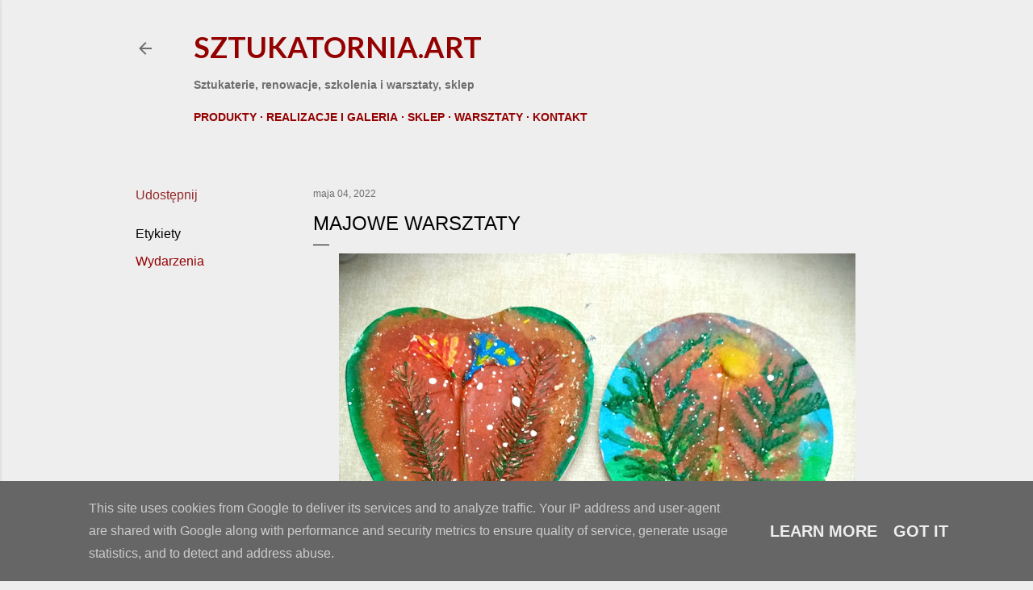

--- FILE ---
content_type: text/html; charset=UTF-8
request_url: https://www.sztukator.wroclaw.pl/2022/05/majowe-warsztaty.html
body_size: 22709
content:
<!DOCTYPE html>
<html dir='ltr' lang='pl'>
<head>
<meta content='width=device-width, initial-scale=1' name='viewport'/>
<title>Majowe warsztaty</title>
<meta content='text/html; charset=UTF-8' http-equiv='Content-Type'/>
<!-- Chrome, Firefox OS and Opera -->
<meta content='#EEEEEE' name='theme-color'/>
<!-- Windows Phone -->
<meta content='#EEEEEE' name='msapplication-navbutton-color'/>
<meta content='blogger' name='generator'/>
<link href='https://www.sztukator.wroclaw.pl/favicon.ico' rel='icon' type='image/x-icon'/>
<link href='https://www.sztukator.wroclaw.pl/2022/05/majowe-warsztaty.html' rel='canonical'/>
<link rel="alternate" type="application/atom+xml" title="Sztukatornia.art - Atom" href="https://www.sztukator.wroclaw.pl/feeds/posts/default" />
<link rel="alternate" type="application/rss+xml" title="Sztukatornia.art - RSS" href="https://www.sztukator.wroclaw.pl/feeds/posts/default?alt=rss" />
<link rel="service.post" type="application/atom+xml" title="Sztukatornia.art - Atom" href="https://www.blogger.com/feeds/3534455321056581136/posts/default" />

<link rel="alternate" type="application/atom+xml" title="Sztukatornia.art - Atom" href="https://www.sztukator.wroclaw.pl/feeds/565122764849979839/comments/default" />
<!--Can't find substitution for tag [blog.ieCssRetrofitLinks]-->
<link href='https://blogger.googleusercontent.com/img/b/R29vZ2xl/AVvXsEi3Lj8kHWfDuM90R42H6UIkjeI4s8oHUXyCkrBixmneMXbHlp5dCaYFOfXco_Q3HZYEQtoz0WU9tonrmvF54fnalJOeTG0Fm5ySI80_pbZkwcUCevKr9rIS4GsQmgC6tSPVprP--shbNgHDcf_Aj8dvrM9rSwCE-bplIndGSWtcy3uVWSYGm54bIQAzHg/w640-h422/279511425_558775162477033_7761937294019181703_n.jpg' rel='image_src'/>
<meta content='https://www.sztukator.wroclaw.pl/2022/05/majowe-warsztaty.html' property='og:url'/>
<meta content='Majowe warsztaty' property='og:title'/>
<meta content='sztukaterie, renowacje, sztukator wrocław, sztukator strzelin, stropy kleina, warsztaty' property='og:description'/>
<meta content='https://blogger.googleusercontent.com/img/b/R29vZ2xl/AVvXsEi3Lj8kHWfDuM90R42H6UIkjeI4s8oHUXyCkrBixmneMXbHlp5dCaYFOfXco_Q3HZYEQtoz0WU9tonrmvF54fnalJOeTG0Fm5ySI80_pbZkwcUCevKr9rIS4GsQmgC6tSPVprP--shbNgHDcf_Aj8dvrM9rSwCE-bplIndGSWtcy3uVWSYGm54bIQAzHg/w1200-h630-p-k-no-nu/279511425_558775162477033_7761937294019181703_n.jpg' property='og:image'/>
<style type='text/css'>@font-face{font-family:'Allerta';font-style:normal;font-weight:400;font-display:swap;src:url(//fonts.gstatic.com/s/allerta/v19/TwMO-IAHRlkbx940YnYXSCiN9uc.woff2)format('woff2');unicode-range:U+0000-00FF,U+0131,U+0152-0153,U+02BB-02BC,U+02C6,U+02DA,U+02DC,U+0304,U+0308,U+0329,U+2000-206F,U+20AC,U+2122,U+2191,U+2193,U+2212,U+2215,U+FEFF,U+FFFD;}@font-face{font-family:'Lato';font-style:normal;font-weight:700;font-display:swap;src:url(//fonts.gstatic.com/s/lato/v25/S6u9w4BMUTPHh6UVSwaPGQ3q5d0N7w.woff2)format('woff2');unicode-range:U+0100-02BA,U+02BD-02C5,U+02C7-02CC,U+02CE-02D7,U+02DD-02FF,U+0304,U+0308,U+0329,U+1D00-1DBF,U+1E00-1E9F,U+1EF2-1EFF,U+2020,U+20A0-20AB,U+20AD-20C0,U+2113,U+2C60-2C7F,U+A720-A7FF;}@font-face{font-family:'Lato';font-style:normal;font-weight:700;font-display:swap;src:url(//fonts.gstatic.com/s/lato/v25/S6u9w4BMUTPHh6UVSwiPGQ3q5d0.woff2)format('woff2');unicode-range:U+0000-00FF,U+0131,U+0152-0153,U+02BB-02BC,U+02C6,U+02DA,U+02DC,U+0304,U+0308,U+0329,U+2000-206F,U+20AC,U+2122,U+2191,U+2193,U+2212,U+2215,U+FEFF,U+FFFD;}@font-face{font-family:'Lora';font-style:normal;font-weight:400;font-display:swap;src:url(//fonts.gstatic.com/s/lora/v37/0QI6MX1D_JOuGQbT0gvTJPa787weuxJMkq18ndeYxZ2JTg.woff2)format('woff2');unicode-range:U+0460-052F,U+1C80-1C8A,U+20B4,U+2DE0-2DFF,U+A640-A69F,U+FE2E-FE2F;}@font-face{font-family:'Lora';font-style:normal;font-weight:400;font-display:swap;src:url(//fonts.gstatic.com/s/lora/v37/0QI6MX1D_JOuGQbT0gvTJPa787weuxJFkq18ndeYxZ2JTg.woff2)format('woff2');unicode-range:U+0301,U+0400-045F,U+0490-0491,U+04B0-04B1,U+2116;}@font-face{font-family:'Lora';font-style:normal;font-weight:400;font-display:swap;src:url(//fonts.gstatic.com/s/lora/v37/0QI6MX1D_JOuGQbT0gvTJPa787weuxI9kq18ndeYxZ2JTg.woff2)format('woff2');unicode-range:U+0302-0303,U+0305,U+0307-0308,U+0310,U+0312,U+0315,U+031A,U+0326-0327,U+032C,U+032F-0330,U+0332-0333,U+0338,U+033A,U+0346,U+034D,U+0391-03A1,U+03A3-03A9,U+03B1-03C9,U+03D1,U+03D5-03D6,U+03F0-03F1,U+03F4-03F5,U+2016-2017,U+2034-2038,U+203C,U+2040,U+2043,U+2047,U+2050,U+2057,U+205F,U+2070-2071,U+2074-208E,U+2090-209C,U+20D0-20DC,U+20E1,U+20E5-20EF,U+2100-2112,U+2114-2115,U+2117-2121,U+2123-214F,U+2190,U+2192,U+2194-21AE,U+21B0-21E5,U+21F1-21F2,U+21F4-2211,U+2213-2214,U+2216-22FF,U+2308-230B,U+2310,U+2319,U+231C-2321,U+2336-237A,U+237C,U+2395,U+239B-23B7,U+23D0,U+23DC-23E1,U+2474-2475,U+25AF,U+25B3,U+25B7,U+25BD,U+25C1,U+25CA,U+25CC,U+25FB,U+266D-266F,U+27C0-27FF,U+2900-2AFF,U+2B0E-2B11,U+2B30-2B4C,U+2BFE,U+3030,U+FF5B,U+FF5D,U+1D400-1D7FF,U+1EE00-1EEFF;}@font-face{font-family:'Lora';font-style:normal;font-weight:400;font-display:swap;src:url(//fonts.gstatic.com/s/lora/v37/0QI6MX1D_JOuGQbT0gvTJPa787weuxIvkq18ndeYxZ2JTg.woff2)format('woff2');unicode-range:U+0001-000C,U+000E-001F,U+007F-009F,U+20DD-20E0,U+20E2-20E4,U+2150-218F,U+2190,U+2192,U+2194-2199,U+21AF,U+21E6-21F0,U+21F3,U+2218-2219,U+2299,U+22C4-22C6,U+2300-243F,U+2440-244A,U+2460-24FF,U+25A0-27BF,U+2800-28FF,U+2921-2922,U+2981,U+29BF,U+29EB,U+2B00-2BFF,U+4DC0-4DFF,U+FFF9-FFFB,U+10140-1018E,U+10190-1019C,U+101A0,U+101D0-101FD,U+102E0-102FB,U+10E60-10E7E,U+1D2C0-1D2D3,U+1D2E0-1D37F,U+1F000-1F0FF,U+1F100-1F1AD,U+1F1E6-1F1FF,U+1F30D-1F30F,U+1F315,U+1F31C,U+1F31E,U+1F320-1F32C,U+1F336,U+1F378,U+1F37D,U+1F382,U+1F393-1F39F,U+1F3A7-1F3A8,U+1F3AC-1F3AF,U+1F3C2,U+1F3C4-1F3C6,U+1F3CA-1F3CE,U+1F3D4-1F3E0,U+1F3ED,U+1F3F1-1F3F3,U+1F3F5-1F3F7,U+1F408,U+1F415,U+1F41F,U+1F426,U+1F43F,U+1F441-1F442,U+1F444,U+1F446-1F449,U+1F44C-1F44E,U+1F453,U+1F46A,U+1F47D,U+1F4A3,U+1F4B0,U+1F4B3,U+1F4B9,U+1F4BB,U+1F4BF,U+1F4C8-1F4CB,U+1F4D6,U+1F4DA,U+1F4DF,U+1F4E3-1F4E6,U+1F4EA-1F4ED,U+1F4F7,U+1F4F9-1F4FB,U+1F4FD-1F4FE,U+1F503,U+1F507-1F50B,U+1F50D,U+1F512-1F513,U+1F53E-1F54A,U+1F54F-1F5FA,U+1F610,U+1F650-1F67F,U+1F687,U+1F68D,U+1F691,U+1F694,U+1F698,U+1F6AD,U+1F6B2,U+1F6B9-1F6BA,U+1F6BC,U+1F6C6-1F6CF,U+1F6D3-1F6D7,U+1F6E0-1F6EA,U+1F6F0-1F6F3,U+1F6F7-1F6FC,U+1F700-1F7FF,U+1F800-1F80B,U+1F810-1F847,U+1F850-1F859,U+1F860-1F887,U+1F890-1F8AD,U+1F8B0-1F8BB,U+1F8C0-1F8C1,U+1F900-1F90B,U+1F93B,U+1F946,U+1F984,U+1F996,U+1F9E9,U+1FA00-1FA6F,U+1FA70-1FA7C,U+1FA80-1FA89,U+1FA8F-1FAC6,U+1FACE-1FADC,U+1FADF-1FAE9,U+1FAF0-1FAF8,U+1FB00-1FBFF;}@font-face{font-family:'Lora';font-style:normal;font-weight:400;font-display:swap;src:url(//fonts.gstatic.com/s/lora/v37/0QI6MX1D_JOuGQbT0gvTJPa787weuxJOkq18ndeYxZ2JTg.woff2)format('woff2');unicode-range:U+0102-0103,U+0110-0111,U+0128-0129,U+0168-0169,U+01A0-01A1,U+01AF-01B0,U+0300-0301,U+0303-0304,U+0308-0309,U+0323,U+0329,U+1EA0-1EF9,U+20AB;}@font-face{font-family:'Lora';font-style:normal;font-weight:400;font-display:swap;src:url(//fonts.gstatic.com/s/lora/v37/0QI6MX1D_JOuGQbT0gvTJPa787weuxJPkq18ndeYxZ2JTg.woff2)format('woff2');unicode-range:U+0100-02BA,U+02BD-02C5,U+02C7-02CC,U+02CE-02D7,U+02DD-02FF,U+0304,U+0308,U+0329,U+1D00-1DBF,U+1E00-1E9F,U+1EF2-1EFF,U+2020,U+20A0-20AB,U+20AD-20C0,U+2113,U+2C60-2C7F,U+A720-A7FF;}@font-face{font-family:'Lora';font-style:normal;font-weight:400;font-display:swap;src:url(//fonts.gstatic.com/s/lora/v37/0QI6MX1D_JOuGQbT0gvTJPa787weuxJBkq18ndeYxZ0.woff2)format('woff2');unicode-range:U+0000-00FF,U+0131,U+0152-0153,U+02BB-02BC,U+02C6,U+02DA,U+02DC,U+0304,U+0308,U+0329,U+2000-206F,U+20AC,U+2122,U+2191,U+2193,U+2212,U+2215,U+FEFF,U+FFFD;}@font-face{font-family:'Montserrat';font-style:normal;font-weight:400;font-display:swap;src:url(//fonts.gstatic.com/s/montserrat/v31/JTUSjIg1_i6t8kCHKm459WRhyyTh89ZNpQ.woff2)format('woff2');unicode-range:U+0460-052F,U+1C80-1C8A,U+20B4,U+2DE0-2DFF,U+A640-A69F,U+FE2E-FE2F;}@font-face{font-family:'Montserrat';font-style:normal;font-weight:400;font-display:swap;src:url(//fonts.gstatic.com/s/montserrat/v31/JTUSjIg1_i6t8kCHKm459W1hyyTh89ZNpQ.woff2)format('woff2');unicode-range:U+0301,U+0400-045F,U+0490-0491,U+04B0-04B1,U+2116;}@font-face{font-family:'Montserrat';font-style:normal;font-weight:400;font-display:swap;src:url(//fonts.gstatic.com/s/montserrat/v31/JTUSjIg1_i6t8kCHKm459WZhyyTh89ZNpQ.woff2)format('woff2');unicode-range:U+0102-0103,U+0110-0111,U+0128-0129,U+0168-0169,U+01A0-01A1,U+01AF-01B0,U+0300-0301,U+0303-0304,U+0308-0309,U+0323,U+0329,U+1EA0-1EF9,U+20AB;}@font-face{font-family:'Montserrat';font-style:normal;font-weight:400;font-display:swap;src:url(//fonts.gstatic.com/s/montserrat/v31/JTUSjIg1_i6t8kCHKm459WdhyyTh89ZNpQ.woff2)format('woff2');unicode-range:U+0100-02BA,U+02BD-02C5,U+02C7-02CC,U+02CE-02D7,U+02DD-02FF,U+0304,U+0308,U+0329,U+1D00-1DBF,U+1E00-1E9F,U+1EF2-1EFF,U+2020,U+20A0-20AB,U+20AD-20C0,U+2113,U+2C60-2C7F,U+A720-A7FF;}@font-face{font-family:'Montserrat';font-style:normal;font-weight:400;font-display:swap;src:url(//fonts.gstatic.com/s/montserrat/v31/JTUSjIg1_i6t8kCHKm459WlhyyTh89Y.woff2)format('woff2');unicode-range:U+0000-00FF,U+0131,U+0152-0153,U+02BB-02BC,U+02C6,U+02DA,U+02DC,U+0304,U+0308,U+0329,U+2000-206F,U+20AC,U+2122,U+2191,U+2193,U+2212,U+2215,U+FEFF,U+FFFD;}@font-face{font-family:'Montserrat';font-style:normal;font-weight:700;font-display:swap;src:url(//fonts.gstatic.com/s/montserrat/v31/JTUSjIg1_i6t8kCHKm459WRhyyTh89ZNpQ.woff2)format('woff2');unicode-range:U+0460-052F,U+1C80-1C8A,U+20B4,U+2DE0-2DFF,U+A640-A69F,U+FE2E-FE2F;}@font-face{font-family:'Montserrat';font-style:normal;font-weight:700;font-display:swap;src:url(//fonts.gstatic.com/s/montserrat/v31/JTUSjIg1_i6t8kCHKm459W1hyyTh89ZNpQ.woff2)format('woff2');unicode-range:U+0301,U+0400-045F,U+0490-0491,U+04B0-04B1,U+2116;}@font-face{font-family:'Montserrat';font-style:normal;font-weight:700;font-display:swap;src:url(//fonts.gstatic.com/s/montserrat/v31/JTUSjIg1_i6t8kCHKm459WZhyyTh89ZNpQ.woff2)format('woff2');unicode-range:U+0102-0103,U+0110-0111,U+0128-0129,U+0168-0169,U+01A0-01A1,U+01AF-01B0,U+0300-0301,U+0303-0304,U+0308-0309,U+0323,U+0329,U+1EA0-1EF9,U+20AB;}@font-face{font-family:'Montserrat';font-style:normal;font-weight:700;font-display:swap;src:url(//fonts.gstatic.com/s/montserrat/v31/JTUSjIg1_i6t8kCHKm459WdhyyTh89ZNpQ.woff2)format('woff2');unicode-range:U+0100-02BA,U+02BD-02C5,U+02C7-02CC,U+02CE-02D7,U+02DD-02FF,U+0304,U+0308,U+0329,U+1D00-1DBF,U+1E00-1E9F,U+1EF2-1EFF,U+2020,U+20A0-20AB,U+20AD-20C0,U+2113,U+2C60-2C7F,U+A720-A7FF;}@font-face{font-family:'Montserrat';font-style:normal;font-weight:700;font-display:swap;src:url(//fonts.gstatic.com/s/montserrat/v31/JTUSjIg1_i6t8kCHKm459WlhyyTh89Y.woff2)format('woff2');unicode-range:U+0000-00FF,U+0131,U+0152-0153,U+02BB-02BC,U+02C6,U+02DA,U+02DC,U+0304,U+0308,U+0329,U+2000-206F,U+20AC,U+2122,U+2191,U+2193,U+2212,U+2215,U+FEFF,U+FFFD;}</style>
<style id='page-skin-1' type='text/css'><!--
/*! normalize.css v3.0.1 | MIT License | git.io/normalize */html{font-family:sans-serif;-ms-text-size-adjust:100%;-webkit-text-size-adjust:100%}body{margin:0}article,aside,details,figcaption,figure,footer,header,hgroup,main,nav,section,summary{display:block}audio,canvas,progress,video{display:inline-block;vertical-align:baseline}audio:not([controls]){display:none;height:0}[hidden],template{display:none}a{background:transparent}a:active,a:hover{outline:0}abbr[title]{border-bottom:1px dotted}b,strong{font-weight:bold}dfn{font-style:italic}h1{font-size:2em;margin:.67em 0}mark{background:#ff0;color:#000}small{font-size:80%}sub,sup{font-size:75%;line-height:0;position:relative;vertical-align:baseline}sup{top:-0.5em}sub{bottom:-0.25em}img{border:0}svg:not(:root){overflow:hidden}figure{margin:1em 40px}hr{-moz-box-sizing:content-box;box-sizing:content-box;height:0}pre{overflow:auto}code,kbd,pre,samp{font-family:monospace,monospace;font-size:1em}button,input,optgroup,select,textarea{color:inherit;font:inherit;margin:0}button{overflow:visible}button,select{text-transform:none}button,html input[type="button"],input[type="reset"],input[type="submit"]{-webkit-appearance:button;cursor:pointer}button[disabled],html input[disabled]{cursor:default}button::-moz-focus-inner,input::-moz-focus-inner{border:0;padding:0}input{line-height:normal}input[type="checkbox"],input[type="radio"]{box-sizing:border-box;padding:0}input[type="number"]::-webkit-inner-spin-button,input[type="number"]::-webkit-outer-spin-button{height:auto}input[type="search"]{-webkit-appearance:textfield;-moz-box-sizing:content-box;-webkit-box-sizing:content-box;box-sizing:content-box}input[type="search"]::-webkit-search-cancel-button,input[type="search"]::-webkit-search-decoration{-webkit-appearance:none}fieldset{border:1px solid #c0c0c0;margin:0 2px;padding:.35em .625em .75em}legend{border:0;padding:0}textarea{overflow:auto}optgroup{font-weight:bold}table{border-collapse:collapse;border-spacing:0}td,th{padding:0}
/*!************************************************
* Blogger Template Style
* Name: Soho
**************************************************/
body{
overflow-wrap:break-word;
word-break:break-word;
word-wrap:break-word
}
.hidden{
display:none
}
.invisible{
visibility:hidden
}
.container::after,.float-container::after{
clear:both;
content:"";
display:table
}
.clearboth{
clear:both
}
#comments .comment .comment-actions,.subscribe-popup .FollowByEmail .follow-by-email-submit{
background:0 0;
border:0;
box-shadow:none;
color:#940000;
cursor:pointer;
font-size:14px;
font-weight:700;
outline:0;
text-decoration:none;
text-transform:uppercase;
width:auto
}
.dim-overlay{
background-color:rgba(0,0,0,.54);
height:100vh;
left:0;
position:fixed;
top:0;
width:100%
}
#sharing-dim-overlay{
background-color:transparent
}
input::-ms-clear{
display:none
}
.blogger-logo,.svg-icon-24.blogger-logo{
fill:#ff9800;
opacity:1
}
.loading-spinner-large{
-webkit-animation:mspin-rotate 1.568s infinite linear;
animation:mspin-rotate 1.568s infinite linear;
height:48px;
overflow:hidden;
position:absolute;
width:48px;
z-index:200
}
.loading-spinner-large>div{
-webkit-animation:mspin-revrot 5332ms infinite steps(4);
animation:mspin-revrot 5332ms infinite steps(4)
}
.loading-spinner-large>div>div{
-webkit-animation:mspin-singlecolor-large-film 1333ms infinite steps(81);
animation:mspin-singlecolor-large-film 1333ms infinite steps(81);
background-size:100%;
height:48px;
width:3888px
}
.mspin-black-large>div>div,.mspin-grey_54-large>div>div{
background-image:url(https://www.blogblog.com/indie/mspin_black_large.svg)
}
.mspin-white-large>div>div{
background-image:url(https://www.blogblog.com/indie/mspin_white_large.svg)
}
.mspin-grey_54-large{
opacity:.54
}
@-webkit-keyframes mspin-singlecolor-large-film{
from{
-webkit-transform:translateX(0);
transform:translateX(0)
}
to{
-webkit-transform:translateX(-3888px);
transform:translateX(-3888px)
}
}
@keyframes mspin-singlecolor-large-film{
from{
-webkit-transform:translateX(0);
transform:translateX(0)
}
to{
-webkit-transform:translateX(-3888px);
transform:translateX(-3888px)
}
}
@-webkit-keyframes mspin-rotate{
from{
-webkit-transform:rotate(0);
transform:rotate(0)
}
to{
-webkit-transform:rotate(360deg);
transform:rotate(360deg)
}
}
@keyframes mspin-rotate{
from{
-webkit-transform:rotate(0);
transform:rotate(0)
}
to{
-webkit-transform:rotate(360deg);
transform:rotate(360deg)
}
}
@-webkit-keyframes mspin-revrot{
from{
-webkit-transform:rotate(0);
transform:rotate(0)
}
to{
-webkit-transform:rotate(-360deg);
transform:rotate(-360deg)
}
}
@keyframes mspin-revrot{
from{
-webkit-transform:rotate(0);
transform:rotate(0)
}
to{
-webkit-transform:rotate(-360deg);
transform:rotate(-360deg)
}
}
.skip-navigation{
background-color:#fff;
box-sizing:border-box;
color:#000;
display:block;
height:0;
left:0;
line-height:50px;
overflow:hidden;
padding-top:0;
position:fixed;
text-align:center;
top:0;
-webkit-transition:box-shadow .3s,height .3s,padding-top .3s;
transition:box-shadow .3s,height .3s,padding-top .3s;
width:100%;
z-index:900
}
.skip-navigation:focus{
box-shadow:0 4px 5px 0 rgba(0,0,0,.14),0 1px 10px 0 rgba(0,0,0,.12),0 2px 4px -1px rgba(0,0,0,.2);
height:50px
}
#main{
outline:0
}
.main-heading{
position:absolute;
clip:rect(1px,1px,1px,1px);
padding:0;
border:0;
height:1px;
width:1px;
overflow:hidden
}
.Attribution{
margin-top:1em;
text-align:center
}
.Attribution .blogger img,.Attribution .blogger svg{
vertical-align:bottom
}
.Attribution .blogger img{
margin-right:.5em
}
.Attribution div{
line-height:24px;
margin-top:.5em
}
.Attribution .copyright,.Attribution .image-attribution{
font-size:.7em;
margin-top:1.5em
}
.BLOG_mobile_video_class{
display:none
}
.bg-photo{
background-attachment:scroll!important
}
body .CSS_LIGHTBOX{
z-index:900
}
.extendable .show-less,.extendable .show-more{
border-color:#940000;
color:#940000;
margin-top:8px
}
.extendable .show-less.hidden,.extendable .show-more.hidden{
display:none
}
.inline-ad{
display:none;
max-width:100%;
overflow:hidden
}
.adsbygoogle{
display:block
}
#cookieChoiceInfo{
bottom:0;
top:auto
}
iframe.b-hbp-video{
border:0
}
.post-body img{
max-width:100%
}
.post-body iframe{
max-width:100%
}
.post-body a[imageanchor="1"]{
display:inline-block
}
.byline{
margin-right:1em
}
.byline:last-child{
margin-right:0
}
.link-copied-dialog{
max-width:520px;
outline:0
}
.link-copied-dialog .modal-dialog-buttons{
margin-top:8px
}
.link-copied-dialog .goog-buttonset-default{
background:0 0;
border:0
}
.link-copied-dialog .goog-buttonset-default:focus{
outline:0
}
.paging-control-container{
margin-bottom:16px
}
.paging-control-container .paging-control{
display:inline-block
}
.paging-control-container .comment-range-text::after,.paging-control-container .paging-control{
color:#940000
}
.paging-control-container .comment-range-text,.paging-control-container .paging-control{
margin-right:8px
}
.paging-control-container .comment-range-text::after,.paging-control-container .paging-control::after{
content:"\b7";
cursor:default;
padding-left:8px;
pointer-events:none
}
.paging-control-container .comment-range-text:last-child::after,.paging-control-container .paging-control:last-child::after{
content:none
}
.byline.reactions iframe{
height:20px
}
.b-notification{
color:#000;
background-color:#fff;
border-bottom:solid 1px #000;
box-sizing:border-box;
padding:16px 32px;
text-align:center
}
.b-notification.visible{
-webkit-transition:margin-top .3s cubic-bezier(.4,0,.2,1);
transition:margin-top .3s cubic-bezier(.4,0,.2,1)
}
.b-notification.invisible{
position:absolute
}
.b-notification-close{
position:absolute;
right:8px;
top:8px
}
.no-posts-message{
line-height:40px;
text-align:center
}
@media screen and (max-width:1185px){
body.item-view .post-body a[imageanchor="1"][style*="float: left;"],body.item-view .post-body a[imageanchor="1"][style*="float: right;"]{
float:none!important;
clear:none!important
}
body.item-view .post-body a[imageanchor="1"] img{
display:block;
height:auto;
margin:0 auto
}
body.item-view .post-body>.separator:first-child>a[imageanchor="1"]:first-child{
margin-top:20px
}
.post-body a[imageanchor]{
display:block
}
body.item-view .post-body a[imageanchor="1"]{
margin-left:0!important;
margin-right:0!important
}
body.item-view .post-body a[imageanchor="1"]+a[imageanchor="1"]{
margin-top:16px
}
}
.item-control{
display:none
}
#comments{
border-top:1px dashed rgba(0,0,0,.54);
margin-top:20px;
padding:20px
}
#comments .comment-thread ol{
margin:0;
padding-left:0;
padding-left:0
}
#comments .comment .comment-replybox-single,#comments .comment-thread .comment-replies{
margin-left:60px
}
#comments .comment-thread .thread-count{
display:none
}
#comments .comment{
list-style-type:none;
padding:0 0 30px;
position:relative
}
#comments .comment .comment{
padding-bottom:8px
}
.comment .avatar-image-container{
position:absolute
}
.comment .avatar-image-container img{
border-radius:50%
}
.avatar-image-container svg,.comment .avatar-image-container .avatar-icon{
border-radius:50%;
border:solid 1px #000000;
box-sizing:border-box;
fill:#000000;
height:35px;
margin:0;
padding:7px;
width:35px
}
.comment .comment-block{
margin-top:10px;
margin-left:60px;
padding-bottom:0
}
#comments .comment-author-header-wrapper{
margin-left:40px
}
#comments .comment .thread-expanded .comment-block{
padding-bottom:20px
}
#comments .comment .comment-header .user,#comments .comment .comment-header .user a{
color:#000000;
font-style:normal;
font-weight:700
}
#comments .comment .comment-actions{
bottom:0;
margin-bottom:15px;
position:absolute
}
#comments .comment .comment-actions>*{
margin-right:8px
}
#comments .comment .comment-header .datetime{
bottom:0;
color:rgba(0,0,0,0.537);
display:inline-block;
font-size:13px;
font-style:italic;
margin-left:8px
}
#comments .comment .comment-footer .comment-timestamp a,#comments .comment .comment-header .datetime a{
color:rgba(0,0,0,0.537)
}
#comments .comment .comment-content,.comment .comment-body{
margin-top:12px;
word-break:break-word
}
.comment-body{
margin-bottom:12px
}
#comments.embed[data-num-comments="0"]{
border:0;
margin-top:0;
padding-top:0
}
#comments.embed[data-num-comments="0"] #comment-post-message,#comments.embed[data-num-comments="0"] div.comment-form>p,#comments.embed[data-num-comments="0"] p.comment-footer{
display:none
}
#comment-editor-src{
display:none
}
.comments .comments-content .loadmore.loaded{
max-height:0;
opacity:0;
overflow:hidden
}
.extendable .remaining-items{
height:0;
overflow:hidden;
-webkit-transition:height .3s cubic-bezier(.4,0,.2,1);
transition:height .3s cubic-bezier(.4,0,.2,1)
}
.extendable .remaining-items.expanded{
height:auto
}
.svg-icon-24,.svg-icon-24-button{
cursor:pointer;
height:24px;
width:24px;
min-width:24px
}
.touch-icon{
margin:-12px;
padding:12px
}
.touch-icon:active,.touch-icon:focus{
background-color:rgba(153,153,153,.4);
border-radius:50%
}
svg:not(:root).touch-icon{
overflow:visible
}
html[dir=rtl] .rtl-reversible-icon{
-webkit-transform:scaleX(-1);
-ms-transform:scaleX(-1);
transform:scaleX(-1)
}
.svg-icon-24-button,.touch-icon-button{
background:0 0;
border:0;
margin:0;
outline:0;
padding:0
}
.touch-icon-button .touch-icon:active,.touch-icon-button .touch-icon:focus{
background-color:transparent
}
.touch-icon-button:active .touch-icon,.touch-icon-button:focus .touch-icon{
background-color:rgba(153,153,153,.4);
border-radius:50%
}
.Profile .default-avatar-wrapper .avatar-icon{
border-radius:50%;
border:solid 1px #000000;
box-sizing:border-box;
fill:#000000;
margin:0
}
.Profile .individual .default-avatar-wrapper .avatar-icon{
padding:25px
}
.Profile .individual .avatar-icon,.Profile .individual .profile-img{
height:120px;
width:120px
}
.Profile .team .default-avatar-wrapper .avatar-icon{
padding:8px
}
.Profile .team .avatar-icon,.Profile .team .default-avatar-wrapper,.Profile .team .profile-img{
height:40px;
width:40px
}
.snippet-container{
margin:0;
position:relative;
overflow:hidden
}
.snippet-fade{
bottom:0;
box-sizing:border-box;
position:absolute;
width:96px
}
.snippet-fade{
right:0
}
.snippet-fade:after{
content:"\2026"
}
.snippet-fade:after{
float:right
}
.centered-top-container.sticky{
left:0;
position:fixed;
right:0;
top:0;
width:auto;
z-index:50;
-webkit-transition-property:opacity,-webkit-transform;
transition-property:opacity,-webkit-transform;
transition-property:transform,opacity;
transition-property:transform,opacity,-webkit-transform;
-webkit-transition-duration:.2s;
transition-duration:.2s;
-webkit-transition-timing-function:cubic-bezier(.4,0,.2,1);
transition-timing-function:cubic-bezier(.4,0,.2,1)
}
.centered-top-placeholder{
display:none
}
.collapsed-header .centered-top-placeholder{
display:block
}
.centered-top-container .Header .replaced h1,.centered-top-placeholder .Header .replaced h1{
display:none
}
.centered-top-container.sticky .Header .replaced h1{
display:block
}
.centered-top-container.sticky .Header .header-widget{
background:0 0
}
.centered-top-container.sticky .Header .header-image-wrapper{
display:none
}
.centered-top-container img,.centered-top-placeholder img{
max-width:100%
}
.collapsible{
-webkit-transition:height .3s cubic-bezier(.4,0,.2,1);
transition:height .3s cubic-bezier(.4,0,.2,1)
}
.collapsible,.collapsible>summary{
display:block;
overflow:hidden
}
.collapsible>:not(summary){
display:none
}
.collapsible[open]>:not(summary){
display:block
}
.collapsible:focus,.collapsible>summary:focus{
outline:0
}
.collapsible>summary{
cursor:pointer;
display:block;
padding:0
}
.collapsible:focus>summary,.collapsible>summary:focus{
background-color:transparent
}
.collapsible>summary::-webkit-details-marker{
display:none
}
.collapsible-title{
-webkit-box-align:center;
-webkit-align-items:center;
-ms-flex-align:center;
align-items:center;
display:-webkit-box;
display:-webkit-flex;
display:-ms-flexbox;
display:flex
}
.collapsible-title .title{
-webkit-box-flex:1;
-webkit-flex:1 1 auto;
-ms-flex:1 1 auto;
flex:1 1 auto;
-webkit-box-ordinal-group:1;
-webkit-order:0;
-ms-flex-order:0;
order:0;
overflow:hidden;
text-overflow:ellipsis;
white-space:nowrap
}
.collapsible-title .chevron-down,.collapsible[open] .collapsible-title .chevron-up{
display:block
}
.collapsible-title .chevron-up,.collapsible[open] .collapsible-title .chevron-down{
display:none
}
.flat-button{
cursor:pointer;
display:inline-block;
font-weight:700;
text-transform:uppercase;
border-radius:2px;
padding:8px;
margin:-8px
}
.flat-icon-button{
background:0 0;
border:0;
margin:0;
outline:0;
padding:0;
margin:-12px;
padding:12px;
cursor:pointer;
box-sizing:content-box;
display:inline-block;
line-height:0
}
.flat-icon-button,.flat-icon-button .splash-wrapper{
border-radius:50%
}
.flat-icon-button .splash.animate{
-webkit-animation-duration:.3s;
animation-duration:.3s
}
.overflowable-container{
max-height:28px;
overflow:hidden;
position:relative
}
.overflow-button{
cursor:pointer
}
#overflowable-dim-overlay{
background:0 0
}
.overflow-popup{
box-shadow:0 2px 2px 0 rgba(0,0,0,.14),0 3px 1px -2px rgba(0,0,0,.2),0 1px 5px 0 rgba(0,0,0,.12);
background-color:#eeeeee;
left:0;
max-width:calc(100% - 32px);
position:absolute;
top:0;
visibility:hidden;
z-index:101
}
.overflow-popup ul{
list-style:none
}
.overflow-popup .tabs li,.overflow-popup li{
display:block;
height:auto
}
.overflow-popup .tabs li{
padding-left:0;
padding-right:0
}
.overflow-button.hidden,.overflow-popup .tabs li.hidden,.overflow-popup li.hidden{
display:none
}
.search{
display:-webkit-box;
display:-webkit-flex;
display:-ms-flexbox;
display:flex;
line-height:24px;
width:24px
}
.search.focused{
width:100%
}
.search.focused .section{
width:100%
}
.search form{
z-index:101
}
.search h3{
display:none
}
.search form{
display:-webkit-box;
display:-webkit-flex;
display:-ms-flexbox;
display:flex;
-webkit-box-flex:1;
-webkit-flex:1 0 0;
-ms-flex:1 0 0px;
flex:1 0 0;
border-bottom:solid 1px transparent;
padding-bottom:8px
}
.search form>*{
display:none
}
.search.focused form>*{
display:block
}
.search .search-input label{
display:none
}
.centered-top-placeholder.cloned .search form{
z-index:30
}
.search.focused form{
border-color:rgba(0,0,0,0.537);
position:relative;
width:auto
}
.collapsed-header .centered-top-container .search.focused form{
border-bottom-color:transparent
}
.search-expand{
-webkit-box-flex:0;
-webkit-flex:0 0 auto;
-ms-flex:0 0 auto;
flex:0 0 auto
}
.search-expand-text{
display:none
}
.search-close{
display:inline;
vertical-align:middle
}
.search-input{
-webkit-box-flex:1;
-webkit-flex:1 0 1px;
-ms-flex:1 0 1px;
flex:1 0 1px
}
.search-input input{
background:0 0;
border:0;
box-sizing:border-box;
color:rgba(0,0,0,0.537);
display:inline-block;
outline:0;
width:calc(100% - 48px)
}
.search-input input.no-cursor{
color:transparent;
text-shadow:0 0 0 rgba(0,0,0,0.537)
}
.collapsed-header .centered-top-container .search-action,.collapsed-header .centered-top-container .search-input input{
color:rgba(0,0,0,0.537)
}
.collapsed-header .centered-top-container .search-input input.no-cursor{
color:transparent;
text-shadow:0 0 0 rgba(0,0,0,0.537)
}
.collapsed-header .centered-top-container .search-input input.no-cursor:focus,.search-input input.no-cursor:focus{
outline:0
}
.search-focused>*{
visibility:hidden
}
.search-focused .search,.search-focused .search-icon{
visibility:visible
}
.search.focused .search-action{
display:block
}
.search.focused .search-action:disabled{
opacity:.3
}
.widget.Sharing .sharing-button{
display:none
}
.widget.Sharing .sharing-buttons li{
padding:0
}
.widget.Sharing .sharing-buttons li span{
display:none
}
.post-share-buttons{
position:relative
}
.centered-bottom .share-buttons .svg-icon-24,.share-buttons .svg-icon-24{
fill:#000000
}
.sharing-open.touch-icon-button:active .touch-icon,.sharing-open.touch-icon-button:focus .touch-icon{
background-color:transparent
}
.share-buttons{
background-color:#EEEEEE;
border-radius:2px;
box-shadow:0 2px 2px 0 rgba(0,0,0,.14),0 3px 1px -2px rgba(0,0,0,.2),0 1px 5px 0 rgba(0,0,0,.12);
color:#000000;
list-style:none;
margin:0;
padding:8px 0;
position:absolute;
top:-11px;
min-width:200px;
z-index:101
}
.share-buttons.hidden{
display:none
}
.sharing-button{
background:0 0;
border:0;
margin:0;
outline:0;
padding:0;
cursor:pointer
}
.share-buttons li{
margin:0;
height:48px
}
.share-buttons li:last-child{
margin-bottom:0
}
.share-buttons li .sharing-platform-button{
box-sizing:border-box;
cursor:pointer;
display:block;
height:100%;
margin-bottom:0;
padding:0 16px;
position:relative;
width:100%
}
.share-buttons li .sharing-platform-button:focus,.share-buttons li .sharing-platform-button:hover{
background-color:rgba(128,128,128,.1);
outline:0
}
.share-buttons li svg[class*=" sharing-"],.share-buttons li svg[class^=sharing-]{
position:absolute;
top:10px
}
.share-buttons li span.sharing-platform-button{
position:relative;
top:0
}
.share-buttons li .platform-sharing-text{
display:block;
font-size:16px;
line-height:48px;
white-space:nowrap
}
.share-buttons li .platform-sharing-text{
margin-left:56px
}
.sidebar-container{
background-color:#f7f7f7;
max-width:283px;
overflow-y:auto;
-webkit-transition-property:-webkit-transform;
transition-property:-webkit-transform;
transition-property:transform;
transition-property:transform,-webkit-transform;
-webkit-transition-duration:.3s;
transition-duration:.3s;
-webkit-transition-timing-function:cubic-bezier(0,0,.2,1);
transition-timing-function:cubic-bezier(0,0,.2,1);
width:283px;
z-index:101;
-webkit-overflow-scrolling:touch
}
.sidebar-container .navigation{
line-height:0;
padding:16px
}
.sidebar-container .sidebar-back{
cursor:pointer
}
.sidebar-container .widget{
background:0 0;
margin:0 16px;
padding:16px 0
}
.sidebar-container .widget .title{
color:rgba(0,0,0,0.537);
margin:0
}
.sidebar-container .widget ul{
list-style:none;
margin:0;
padding:0
}
.sidebar-container .widget ul ul{
margin-left:1em
}
.sidebar-container .widget li{
font-size:16px;
line-height:normal
}
.sidebar-container .widget+.widget{
border-top:1px dashed rgba(0,0,0,0.537)
}
.BlogArchive li{
margin:16px 0
}
.BlogArchive li:last-child{
margin-bottom:0
}
.Label li a{
display:inline-block
}
.BlogArchive .post-count,.Label .label-count{
float:right;
margin-left:.25em
}
.BlogArchive .post-count::before,.Label .label-count::before{
content:"("
}
.BlogArchive .post-count::after,.Label .label-count::after{
content:")"
}
.widget.Translate .skiptranslate>div{
display:block!important
}
.widget.Profile .profile-link{
display:-webkit-box;
display:-webkit-flex;
display:-ms-flexbox;
display:flex
}
.widget.Profile .team-member .default-avatar-wrapper,.widget.Profile .team-member .profile-img{
-webkit-box-flex:0;
-webkit-flex:0 0 auto;
-ms-flex:0 0 auto;
flex:0 0 auto;
margin-right:1em
}
.widget.Profile .individual .profile-link{
-webkit-box-orient:vertical;
-webkit-box-direction:normal;
-webkit-flex-direction:column;
-ms-flex-direction:column;
flex-direction:column
}
.widget.Profile .team .profile-link .profile-name{
-webkit-align-self:center;
-ms-flex-item-align:center;
align-self:center;
display:block;
-webkit-box-flex:1;
-webkit-flex:1 1 auto;
-ms-flex:1 1 auto;
flex:1 1 auto
}
.dim-overlay{
background-color:rgba(0,0,0,.54);
z-index:100
}
body.sidebar-visible{
overflow-y:hidden
}
@media screen and (max-width:1461px){
.sidebar-container{
bottom:0;
position:fixed;
top:0;
left:0;
right:auto
}
.sidebar-container.sidebar-invisible{
-webkit-transition-timing-function:cubic-bezier(.4,0,.6,1);
transition-timing-function:cubic-bezier(.4,0,.6,1)
}
html[dir=ltr] .sidebar-container.sidebar-invisible{
-webkit-transform:translateX(-283px);
-ms-transform:translateX(-283px);
transform:translateX(-283px)
}
html[dir=rtl] .sidebar-container.sidebar-invisible{
-webkit-transform:translateX(283px);
-ms-transform:translateX(283px);
transform:translateX(283px)
}
}
@media screen and (min-width:1462px){
.sidebar-container{
position:absolute;
top:0;
left:0;
right:auto
}
.sidebar-container .navigation{
display:none
}
}
.dialog{
box-shadow:0 2px 2px 0 rgba(0,0,0,.14),0 3px 1px -2px rgba(0,0,0,.2),0 1px 5px 0 rgba(0,0,0,.12);
background:#EEEEEE;
box-sizing:border-box;
color:#000000;
padding:30px;
position:fixed;
text-align:center;
width:calc(100% - 24px);
z-index:101
}
.dialog input[type=email],.dialog input[type=text]{
background-color:transparent;
border:0;
border-bottom:solid 1px rgba(0,0,0,.12);
color:#000000;
display:block;
font-family:Verdana, Geneva, sans-serif;
font-size:16px;
line-height:24px;
margin:auto;
padding-bottom:7px;
outline:0;
text-align:center;
width:100%
}
.dialog input[type=email]::-webkit-input-placeholder,.dialog input[type=text]::-webkit-input-placeholder{
color:#000000
}
.dialog input[type=email]::-moz-placeholder,.dialog input[type=text]::-moz-placeholder{
color:#000000
}
.dialog input[type=email]:-ms-input-placeholder,.dialog input[type=text]:-ms-input-placeholder{
color:#000000
}
.dialog input[type=email]::-ms-input-placeholder,.dialog input[type=text]::-ms-input-placeholder{
color:#000000
}
.dialog input[type=email]::placeholder,.dialog input[type=text]::placeholder{
color:#000000
}
.dialog input[type=email]:focus,.dialog input[type=text]:focus{
border-bottom:solid 2px #940000;
padding-bottom:6px
}
.dialog input.no-cursor{
color:transparent;
text-shadow:0 0 0 #000000
}
.dialog input.no-cursor:focus{
outline:0
}
.dialog input.no-cursor:focus{
outline:0
}
.dialog input[type=submit]{
font-family:Verdana, Geneva, sans-serif
}
.dialog .goog-buttonset-default{
color:#940000
}
.subscribe-popup{
max-width:364px
}
.subscribe-popup h3{
color:#940000;
font-size:1.8em;
margin-top:0
}
.subscribe-popup .FollowByEmail h3{
display:none
}
.subscribe-popup .FollowByEmail .follow-by-email-submit{
color:#940000;
display:inline-block;
margin:0 auto;
margin-top:24px;
width:auto;
white-space:normal
}
.subscribe-popup .FollowByEmail .follow-by-email-submit:disabled{
cursor:default;
opacity:.3
}
@media (max-width:800px){
.blog-name div.widget.Subscribe{
margin-bottom:16px
}
body.item-view .blog-name div.widget.Subscribe{
margin:8px auto 16px auto;
width:100%
}
}
body#layout .bg-photo,body#layout .bg-photo-overlay{
display:none
}
body#layout .page_body{
padding:0;
position:relative;
top:0
}
body#layout .page{
display:inline-block;
left:inherit;
position:relative;
vertical-align:top;
width:540px
}
body#layout .centered{
max-width:954px
}
body#layout .navigation{
display:none
}
body#layout .sidebar-container{
display:inline-block;
width:40%
}
body#layout .hamburger-menu,body#layout .search{
display:none
}
body{
background-color:#EEEEEE;
color:#000000;
font:normal 400 20px Verdana, Geneva, sans-serif;
height:100%;
margin:0;
min-height:100vh
}
h1,h2,h3,h4,h5,h6{
font-weight:400
}
a{
color:#940000;
text-decoration:none
}
.dim-overlay{
z-index:100
}
body.sidebar-visible .page_body{
overflow-y:scroll
}
.widget .title{
color:#940000;
font:normal 400 14px Verdana, Geneva, sans-serif
}
.extendable .show-less,.extendable .show-more{
color:#942b2b;
font:normal 400 14px Verdana, Geneva, sans-serif;
margin:12px -8px 0 -8px;
text-transform:uppercase
}
.footer .widget,.main .widget{
margin:50px 0
}
.main .widget .title{
text-transform:uppercase
}
.inline-ad{
display:block;
margin-top:50px
}
.adsbygoogle{
text-align:center
}
.page_body{
display:-webkit-box;
display:-webkit-flex;
display:-ms-flexbox;
display:flex;
-webkit-box-orient:vertical;
-webkit-box-direction:normal;
-webkit-flex-direction:column;
-ms-flex-direction:column;
flex-direction:column;
min-height:100vh;
position:relative;
z-index:20
}
.page_body>*{
-webkit-box-flex:0;
-webkit-flex:0 0 auto;
-ms-flex:0 0 auto;
flex:0 0 auto
}
.page_body>#footer{
margin-top:auto
}
.centered-bottom,.centered-top{
margin:0 32px;
max-width:100%
}
.centered-top{
padding-bottom:12px;
padding-top:12px
}
.sticky .centered-top{
padding-bottom:0;
padding-top:0
}
.centered-top-container,.centered-top-placeholder{
background:#eeeeee
}
.centered-top{
display:-webkit-box;
display:-webkit-flex;
display:-ms-flexbox;
display:flex;
-webkit-flex-wrap:wrap;
-ms-flex-wrap:wrap;
flex-wrap:wrap;
-webkit-box-pack:justify;
-webkit-justify-content:space-between;
-ms-flex-pack:justify;
justify-content:space-between;
position:relative
}
.sticky .centered-top{
-webkit-flex-wrap:nowrap;
-ms-flex-wrap:nowrap;
flex-wrap:nowrap
}
.centered-top-container .svg-icon-24,.centered-top-placeholder .svg-icon-24{
fill:rgba(0,0,0,0.537)
}
.back-button-container,.hamburger-menu-container{
-webkit-box-flex:0;
-webkit-flex:0 0 auto;
-ms-flex:0 0 auto;
flex:0 0 auto;
height:48px;
-webkit-box-ordinal-group:2;
-webkit-order:1;
-ms-flex-order:1;
order:1
}
.sticky .back-button-container,.sticky .hamburger-menu-container{
-webkit-box-ordinal-group:2;
-webkit-order:1;
-ms-flex-order:1;
order:1
}
.back-button,.hamburger-menu,.search-expand-icon{
cursor:pointer;
margin-top:0
}
.search{
-webkit-box-align:start;
-webkit-align-items:flex-start;
-ms-flex-align:start;
align-items:flex-start;
-webkit-box-flex:0;
-webkit-flex:0 0 auto;
-ms-flex:0 0 auto;
flex:0 0 auto;
height:48px;
margin-left:24px;
-webkit-box-ordinal-group:4;
-webkit-order:3;
-ms-flex-order:3;
order:3
}
.search,.search.focused{
width:auto
}
.search.focused{
position:static
}
.sticky .search{
display:none;
-webkit-box-ordinal-group:5;
-webkit-order:4;
-ms-flex-order:4;
order:4
}
.search .section{
right:0;
margin-top:12px;
position:absolute;
top:12px;
width:0
}
.sticky .search .section{
top:0
}
.search-expand{
background:0 0;
border:0;
margin:0;
outline:0;
padding:0;
color:#942b2b;
cursor:pointer;
-webkit-box-flex:0;
-webkit-flex:0 0 auto;
-ms-flex:0 0 auto;
flex:0 0 auto;
font:normal 400 14px Verdana, Geneva, sans-serif;
text-transform:uppercase;
word-break:normal
}
.search.focused .search-expand{
visibility:hidden
}
.search .dim-overlay{
background:0 0
}
.search.focused .section{
max-width:400px
}
.search.focused form{
border-color:rgba(0,0,0,0.537);
height:24px
}
.search.focused .search-input{
display:-webkit-box;
display:-webkit-flex;
display:-ms-flexbox;
display:flex;
-webkit-box-flex:1;
-webkit-flex:1 1 auto;
-ms-flex:1 1 auto;
flex:1 1 auto
}
.search-input input{
-webkit-box-flex:1;
-webkit-flex:1 1 auto;
-ms-flex:1 1 auto;
flex:1 1 auto;
font:normal 400 16px Montserrat, sans-serif
}
.search input[type=submit]{
display:none
}
.subscribe-section-container{
-webkit-box-flex:1;
-webkit-flex:1 0 auto;
-ms-flex:1 0 auto;
flex:1 0 auto;
margin-left:24px;
-webkit-box-ordinal-group:3;
-webkit-order:2;
-ms-flex-order:2;
order:2;
text-align:right
}
.sticky .subscribe-section-container{
-webkit-box-flex:0;
-webkit-flex:0 0 auto;
-ms-flex:0 0 auto;
flex:0 0 auto;
-webkit-box-ordinal-group:4;
-webkit-order:3;
-ms-flex-order:3;
order:3
}
.subscribe-button{
background:0 0;
border:0;
margin:0;
outline:0;
padding:0;
color:#942b2b;
cursor:pointer;
display:inline-block;
font:normal 400 14px Verdana, Geneva, sans-serif;
line-height:48px;
margin:0;
text-transform:uppercase;
word-break:normal
}
.subscribe-popup h3{
color:#940000;
font:normal 400 14px Verdana, Geneva, sans-serif;
margin-bottom:24px;
text-transform:uppercase
}
.subscribe-popup div.widget.FollowByEmail .follow-by-email-address{
color:#000000;
font:normal 400 14px Verdana, Geneva, sans-serif
}
.subscribe-popup div.widget.FollowByEmail .follow-by-email-submit{
color:#942b2b;
font:normal 400 14px Verdana, Geneva, sans-serif;
margin-top:24px;
text-transform:uppercase
}
.blog-name{
-webkit-box-flex:1;
-webkit-flex:1 1 100%;
-ms-flex:1 1 100%;
flex:1 1 100%;
-webkit-box-ordinal-group:5;
-webkit-order:4;
-ms-flex-order:4;
order:4;
overflow:hidden
}
.sticky .blog-name{
-webkit-box-flex:1;
-webkit-flex:1 1 auto;
-ms-flex:1 1 auto;
flex:1 1 auto;
margin:0 12px;
-webkit-box-ordinal-group:3;
-webkit-order:2;
-ms-flex-order:2;
order:2
}
body.search-view .centered-top.search-focused .blog-name{
display:none
}
.widget.Header h1{
font:italic bold 20px Allerta;
margin:0;
text-transform:uppercase
}
.widget.Header h1,.widget.Header h1 a{
color:#940000
}
.widget.Header p{
color:rgba(0,0,0,0.537);
font:normal bold 14px Verdana, Geneva, sans-serif;
line-height:1.7
}
.sticky .widget.Header h1{
font-size:16px;
line-height:48px;
overflow:hidden;
overflow-wrap:normal;
text-overflow:ellipsis;
white-space:nowrap;
word-wrap:normal
}
.sticky .widget.Header p{
display:none
}
.sticky{
box-shadow:0 1px 3px rgba(0,0,0,0.098)
}
#page_list_top .widget.PageList{
font:normal bold 14px 'Trebuchet MS', Trebuchet, sans-serif;
line-height:28px
}
#page_list_top .widget.PageList .title{
display:none
}
#page_list_top .widget.PageList .overflowable-contents{
overflow:hidden
}
#page_list_top .widget.PageList .overflowable-contents ul{
list-style:none;
margin:0;
padding:0
}
#page_list_top .widget.PageList .overflow-popup ul{
list-style:none;
margin:0;
padding:0 20px
}
#page_list_top .widget.PageList .overflowable-contents li{
display:inline-block
}
#page_list_top .widget.PageList .overflowable-contents li.hidden{
display:none
}
#page_list_top .widget.PageList .overflowable-contents li:not(:first-child):before{
color:#940000;
content:"\b7"
}
#page_list_top .widget.PageList .overflow-button a,#page_list_top .widget.PageList .overflow-popup li a,#page_list_top .widget.PageList .overflowable-contents li a{
color:#940000;
font:normal bold 14px 'Trebuchet MS', Trebuchet, sans-serif;
line-height:28px;
text-transform:uppercase
}
#page_list_top .widget.PageList .overflow-popup li.selected a,#page_list_top .widget.PageList .overflowable-contents li.selected a{
color:#940000;
font:normal bold 14px Verdana, Geneva, sans-serif;
line-height:28px
}
#page_list_top .widget.PageList .overflow-button{
display:inline
}
.sticky #page_list_top{
display:none
}
body.homepage-view .hero-image.has-image{
background:#ffffff url(https://blogger.googleusercontent.com/img/a/AVvXsEgckgS1GxRtfsvJctXljxRuPNA8_K34p9SP4ms13XsHsrPEKbU_0IncvV9xgrl7wBylC77YzE9m4IyN-35x1X-UqJS_v78nGUIMg8-BgI6siDiKqGLLrKH8aJA_f1dT1bHHNVmEu9yTo2oIdIChK4eU4pI5YPBCuZ0336amjkT-p9hCP1feyTwTH1ut8HwB=s1600) repeat scroll bottom left;
background-attachment:scroll;
background-color:#EEEEEE;
background-size:cover;
height:62.5vw;
max-height:75vh;
min-height:200px;
width:100%
}
.post-filter-message{
background-color:#ffffff;
color:#000000;
display:-webkit-box;
display:-webkit-flex;
display:-ms-flexbox;
display:flex;
-webkit-flex-wrap:wrap;
-ms-flex-wrap:wrap;
flex-wrap:wrap;
font:normal 400 14px Verdana, Geneva, sans-serif;
-webkit-box-pack:justify;
-webkit-justify-content:space-between;
-ms-flex-pack:justify;
justify-content:space-between;
margin-top:50px;
padding:18px
}
.post-filter-message .message-container{
-webkit-box-flex:1;
-webkit-flex:1 1 auto;
-ms-flex:1 1 auto;
flex:1 1 auto;
min-width:0
}
.post-filter-message .home-link-container{
-webkit-box-flex:0;
-webkit-flex:0 0 auto;
-ms-flex:0 0 auto;
flex:0 0 auto
}
.post-filter-message .search-label,.post-filter-message .search-query{
color:#000000;
font:normal 700 12px Montserrat, sans-serif;
text-transform:uppercase
}
.post-filter-message .home-link,.post-filter-message .home-link a{
color:#000000;
font:normal 700 12px Verdana, Geneva, sans-serif;
text-transform:uppercase
}
.widget.FeaturedPost .thumb.hero-thumb{
background-position:center;
background-size:cover;
height:360px
}
.widget.FeaturedPost .featured-post-snippet:before{
content:"\2014"
}
.snippet-container,.snippet-fade{
font:normal 400 14px Verdana, Geneva, sans-serif;
line-height:23.8px
}
.snippet-container{
max-height:166.6px;
overflow:hidden
}
.snippet-fade{
background:-webkit-linear-gradient(left,#EEEEEE 0,#EEEEEE 20%,rgba(238, 238, 238, 0) 100%);
background:linear-gradient(to left,#EEEEEE 0,#EEEEEE 20%,rgba(238, 238, 238, 0) 100%);
color:#000000
}
.post-sidebar{
display:none
}
.widget.Blog .blog-posts .post-outer-container{
width:100%
}
.no-posts{
text-align:center
}
body.feed-view .widget.Blog .blog-posts .post-outer-container,body.item-view .widget.Blog .blog-posts .post-outer{
margin-bottom:50px
}
.widget.Blog .post.no-featured-image,.widget.PopularPosts .post.no-featured-image{
background-color:#000000;
padding:30px
}
.widget.Blog .post>.post-share-buttons-top{
right:0;
position:absolute;
top:0
}
.widget.Blog .post>.post-share-buttons-bottom{
bottom:0;
right:0;
position:absolute
}
.blog-pager{
text-align:right
}
.blog-pager a{
color:#942b2b;
font:normal 400 14px Verdana, Geneva, sans-serif;
text-transform:uppercase
}
.blog-pager .blog-pager-newer-link,.blog-pager .home-link{
display:none
}
.post-title{
font:normal 400 20px Verdana, Geneva, sans-serif;
margin:0;
text-transform:uppercase
}
.post-title,.post-title a{
color:#000000
}
.post.no-featured-image .post-title,.post.no-featured-image .post-title a{
color:#ffffff
}
body.item-view .post-body-container:before{
content:"\2014"
}
.post-body{
color:#000000;
font:normal 400 14px Verdana, Geneva, sans-serif;
line-height:1.7
}
.post-body blockquote{
color:#000000;
font:normal 400 16px Verdana, Geneva, sans-serif;
line-height:1.7;
margin-left:0;
margin-right:0
}
.post-body img{
height:auto;
max-width:100%
}
.post-body .tr-caption{
color:#000000;
font:normal 400 12px Verdana, Geneva, sans-serif;
line-height:1.7
}
.snippet-thumbnail{
position:relative
}
.snippet-thumbnail .post-header{
background:#EEEEEE;
bottom:0;
margin-bottom:0;
padding-right:15px;
padding-bottom:5px;
padding-top:5px;
position:absolute
}
.snippet-thumbnail img{
width:100%
}
.post-footer,.post-header{
margin:8px 0
}
body.item-view .widget.Blog .post-header{
margin:0 0 16px 0
}
body.item-view .widget.Blog .post-footer{
margin:50px 0 0 0
}
.widget.FeaturedPost .post-footer{
display:-webkit-box;
display:-webkit-flex;
display:-ms-flexbox;
display:flex;
-webkit-flex-wrap:wrap;
-ms-flex-wrap:wrap;
flex-wrap:wrap;
-webkit-box-pack:justify;
-webkit-justify-content:space-between;
-ms-flex-pack:justify;
justify-content:space-between
}
.widget.FeaturedPost .post-footer>*{
-webkit-box-flex:0;
-webkit-flex:0 1 auto;
-ms-flex:0 1 auto;
flex:0 1 auto
}
.widget.FeaturedPost .post-footer,.widget.FeaturedPost .post-footer a,.widget.FeaturedPost .post-footer button{
line-height:1.7
}
.jump-link{
margin:-8px
}
.post-header,.post-header a,.post-header button{
color:rgba(0,0,0,0.537);
font:normal 400 12px Verdana, Geneva, sans-serif
}
.post.no-featured-image .post-header,.post.no-featured-image .post-header a,.post.no-featured-image .post-header button{
color:rgba(250,250,250,0.537)
}
.post-footer,.post-footer a,.post-footer button{
color:#942b2b;
font:normal 400 12px Verdana, Geneva, sans-serif
}
.post.no-featured-image .post-footer,.post.no-featured-image .post-footer a,.post.no-featured-image .post-footer button{
color:#942b2b
}
body.item-view .post-footer-line{
line-height:2.3
}
.byline{
display:inline-block
}
.byline .flat-button{
text-transform:none
}
.post-header .byline:not(:last-child):after{
content:"\b7"
}
.post-header .byline:not(:last-child){
margin-right:0
}
.byline.post-labels a{
display:inline-block;
word-break:break-all
}
.byline.post-labels a:not(:last-child):after{
content:","
}
.byline.reactions .reactions-label{
line-height:22px;
vertical-align:top
}
.post-share-buttons{
margin-left:0
}
.share-buttons{
background-color:#f4f4f4;
border-radius:0;
box-shadow:0 1px 1px 1px rgba(0,0,0,0.098);
color:#000000;
font:normal 400 16px Montserrat, sans-serif
}
.share-buttons .svg-icon-24{
fill:#942b2b
}
#comment-holder .continue{
display:none
}
#comment-editor{
margin-bottom:20px;
margin-top:20px
}
.widget.Attribution,.widget.Attribution .copyright,.widget.Attribution .copyright a,.widget.Attribution .image-attribution,.widget.Attribution .image-attribution a,.widget.Attribution a{
color:rgba(0,0,0,0.537);
font:normal 400 12px Montserrat, sans-serif
}
.widget.Attribution svg{
fill:rgba(0,0,0,0.537)
}
.widget.Attribution .blogger a{
display:-webkit-box;
display:-webkit-flex;
display:-ms-flexbox;
display:flex;
-webkit-align-content:center;
-ms-flex-line-pack:center;
align-content:center;
-webkit-box-pack:center;
-webkit-justify-content:center;
-ms-flex-pack:center;
justify-content:center;
line-height:24px
}
.widget.Attribution .blogger svg{
margin-right:8px
}
.widget.Profile ul{
list-style:none;
padding:0
}
.widget.Profile .individual .default-avatar-wrapper,.widget.Profile .individual .profile-img{
border-radius:50%;
display:inline-block;
height:120px;
width:120px
}
.widget.Profile .individual .profile-data a,.widget.Profile .team .profile-name{
color:#940000;
font:normal bold 20px Verdana, Geneva, sans-serif;
text-transform:none
}
.widget.Profile .individual dd{
color:#000000;
font:normal 400 20px Verdana, Geneva, sans-serif;
margin:0 auto
}
.widget.Profile .individual .profile-link,.widget.Profile .team .visit-profile{
color:#942b2b;
font:normal 400 14px Verdana, Geneva, sans-serif;
text-transform:uppercase
}
.widget.Profile .team .default-avatar-wrapper,.widget.Profile .team .profile-img{
border-radius:50%;
float:left;
height:40px;
width:40px
}
.widget.Profile .team .profile-link .profile-name-wrapper{
-webkit-box-flex:1;
-webkit-flex:1 1 auto;
-ms-flex:1 1 auto;
flex:1 1 auto
}
.widget.Label li,.widget.Label span.label-size{
color:#942b2b;
display:inline-block;
font:normal 400 14px Verdana, Geneva, sans-serif;
word-break:break-all
}
.widget.Label li:not(:last-child):after,.widget.Label span.label-size:not(:last-child):after{
content:","
}
.widget.PopularPosts .post{
margin-bottom:50px
}
body.item-view #sidebar .widget.PopularPosts{
margin-left:40px;
width:inherit
}
#comments{
border-top:none;
padding:0
}
#comments .comment .comment-footer,#comments .comment .comment-header,#comments .comment .comment-header .datetime,#comments .comment .comment-header .datetime a{
color:rgba(0,0,0,0.537);
font:normal 400 12px Montserrat, sans-serif
}
#comments .comment .comment-author,#comments .comment .comment-author a,#comments .comment .comment-header .user,#comments .comment .comment-header .user a{
color:#000000;
font:normal 400 14px Montserrat, sans-serif
}
#comments .comment .comment-body,#comments .comment .comment-content{
color:#000000;
font:normal 400 14px Lora, serif
}
#comments .comment .comment-actions,#comments .footer,#comments .footer a,#comments .loadmore,#comments .paging-control{
color:#942b2b;
font:normal 400 12px Montserrat, sans-serif;
text-transform:uppercase
}
#commentsHolder{
border-bottom:none;
border-top:none
}
#comments .comment-form h4{
position:absolute;
clip:rect(1px,1px,1px,1px);
padding:0;
border:0;
height:1px;
width:1px;
overflow:hidden
}
.sidebar-container{
background-color:#eeeeee;
color:rgba(0,0,0,0.537);
font:normal 400 14px Verdana, Geneva, sans-serif;
min-height:100%
}
html[dir=ltr] .sidebar-container{
box-shadow:1px 0 3px rgba(0,0,0,0.098)
}
html[dir=rtl] .sidebar-container{
box-shadow:-1px 0 3px rgba(0,0,0,0.098)
}
.sidebar-container a{
color:#942b2b
}
.sidebar-container .svg-icon-24{
fill:rgba(0,0,0,0.537)
}
.sidebar-container .widget{
margin:0;
margin-left:40px;
padding:40px;
padding-left:0
}
.sidebar-container .widget+.widget{
border-top:1px solid rgba(0,0,0,0.537)
}
.sidebar-container .widget .title{
color:rgba(0,0,0,0.537);
font:normal 400 16px Verdana, Geneva, sans-serif
}
.sidebar-container .widget ul li,.sidebar-container .widget.BlogArchive #ArchiveList li{
font:normal 400 14px Verdana, Geneva, sans-serif;
margin:1em 0 0 0
}
.sidebar-container .BlogArchive .post-count,.sidebar-container .Label .label-count{
float:none
}
.sidebar-container .Label li a{
display:inline
}
.sidebar-container .widget.Profile .default-avatar-wrapper .avatar-icon{
border-color:#000000;
fill:#000000
}
.sidebar-container .widget.Profile .individual{
text-align:center
}
.sidebar-container .widget.Profile .individual dd:before{
content:"\2014";
display:block
}
.sidebar-container .widget.Profile .individual .profile-data a,.sidebar-container .widget.Profile .team .profile-name{
color:#000000;
font:normal bold 24px Verdana, Geneva, sans-serif
}
.sidebar-container .widget.Profile .individual dd{
color:#940000;
font:normal bold 14px Verdana, Geneva, sans-serif;
margin:0 30px
}
.sidebar-container .widget.Profile .individual .profile-link,.sidebar-container .widget.Profile .team .visit-profile{
color:#942b2b;
font:normal 400 14px Verdana, Geneva, sans-serif
}
.sidebar-container .snippet-fade{
background:-webkit-linear-gradient(left,#eeeeee 0,#eeeeee 20%,rgba(238, 238, 238, 0) 100%);
background:linear-gradient(to left,#eeeeee 0,#eeeeee 20%,rgba(238, 238, 238, 0) 100%)
}
@media screen and (min-width:640px){
.centered-bottom,.centered-top{
margin:0 auto;
width:576px
}
.centered-top{
-webkit-flex-wrap:nowrap;
-ms-flex-wrap:nowrap;
flex-wrap:nowrap;
padding-bottom:24px;
padding-top:36px
}
.blog-name{
-webkit-box-flex:1;
-webkit-flex:1 1 auto;
-ms-flex:1 1 auto;
flex:1 1 auto;
min-width:0;
-webkit-box-ordinal-group:3;
-webkit-order:2;
-ms-flex-order:2;
order:2
}
.sticky .blog-name{
margin:0
}
.back-button-container,.hamburger-menu-container{
margin-right:36px;
-webkit-box-ordinal-group:2;
-webkit-order:1;
-ms-flex-order:1;
order:1
}
.search{
margin-left:36px;
-webkit-box-ordinal-group:5;
-webkit-order:4;
-ms-flex-order:4;
order:4
}
.search .section{
top:36px
}
.sticky .search{
display:block
}
.subscribe-section-container{
-webkit-box-flex:0;
-webkit-flex:0 0 auto;
-ms-flex:0 0 auto;
flex:0 0 auto;
margin-left:36px;
-webkit-box-ordinal-group:4;
-webkit-order:3;
-ms-flex-order:3;
order:3
}
.subscribe-button{
font:normal 400 16px Verdana, Geneva, sans-serif;
line-height:48px
}
.subscribe-popup h3{
font:normal 400 16px Verdana, Geneva, sans-serif
}
.subscribe-popup div.widget.FollowByEmail .follow-by-email-address{
font:normal 400 16px Verdana, Geneva, sans-serif
}
.subscribe-popup div.widget.FollowByEmail .follow-by-email-submit{
font:normal 400 16px Verdana, Geneva, sans-serif
}
.widget .title{
font:normal 400 16px Verdana, Geneva, sans-serif
}
.widget.Blog .post.no-featured-image,.widget.PopularPosts .post.no-featured-image{
padding:65px
}
.post-title{
font:normal 400 24px Verdana, Geneva, sans-serif
}
.blog-pager a{
font:normal 400 16px Verdana, Geneva, sans-serif
}
.widget.Header h1{
font:normal bold 36px Lato
}
.sticky .widget.Header h1{
font-size:24px
}
}
@media screen and (min-width:1185px){
.centered-bottom,.centered-top{
width:945px
}
.back-button-container,.hamburger-menu-container{
margin-right:48px
}
.search{
margin-left:48px
}
.search-expand{
font:normal 400 16px Verdana, Geneva, sans-serif;
line-height:48px
}
.search-expand-text{
display:block
}
.search-expand-icon{
display:none
}
.subscribe-section-container{
margin-left:48px
}
.post-filter-message{
font:normal 400 16px Verdana, Geneva, sans-serif
}
.post-filter-message .search-label,.post-filter-message .search-query{
font:normal 700 14px Verdana, Geneva, sans-serif
}
.post-filter-message .home-link{
font:normal 700 14px Montserrat, sans-serif
}
.widget.Blog .blog-posts .post-outer-container{
width:462.5px
}
body.error-view .widget.Blog .blog-posts .post-outer-container,body.item-view .widget.Blog .blog-posts .post-outer-container{
width:100%
}
body.item-view .widget.Blog .blog-posts .post-outer{
display:-webkit-box;
display:-webkit-flex;
display:-ms-flexbox;
display:flex
}
#comments,body.item-view .post-outer-container .inline-ad,body.item-view .widget.PopularPosts{
margin-left:220px;
width:705px
}
.post-sidebar{
box-sizing:border-box;
display:block;
font:normal 400 16px Verdana, Geneva, sans-serif;
padding-right:20px;
width:220px
}
.post-sidebar-item{
margin-bottom:30px
}
.post-sidebar-item ul{
list-style:none;
padding:0
}
.post-sidebar-item .sharing-button{
color:#942b2b;
cursor:pointer;
display:inline-block;
font:normal 400 16px Verdana, Geneva, sans-serif;
line-height:normal;
word-break:normal
}
.post-sidebar-labels li{
margin-bottom:8px
}
body.item-view .widget.Blog .post{
width:705px
}
.widget.Blog .post.no-featured-image,.widget.PopularPosts .post.no-featured-image{
padding:100px 65px
}
.page .widget.FeaturedPost .post-content{
display:-webkit-box;
display:-webkit-flex;
display:-ms-flexbox;
display:flex;
-webkit-box-pack:justify;
-webkit-justify-content:space-between;
-ms-flex-pack:justify;
justify-content:space-between
}
.page .widget.FeaturedPost .thumb-link{
display:-webkit-box;
display:-webkit-flex;
display:-ms-flexbox;
display:flex
}
.page .widget.FeaturedPost .thumb.hero-thumb{
height:auto;
min-height:300px;
width:462.5px
}
.page .widget.FeaturedPost .post-content.has-featured-image .post-text-container{
width:425px
}
.page .widget.FeaturedPost .post-content.no-featured-image .post-text-container{
width:100%
}
.page .widget.FeaturedPost .post-header{
margin:0 0 8px 0
}
.page .widget.FeaturedPost .post-footer{
margin:8px 0 0 0
}
.post-body{
font:normal 400 16px Verdana, Geneva, sans-serif;
line-height:1.7
}
.post-body blockquote{
font:normal 400 24px Verdana, Geneva, sans-serif;
line-height:1.7
}
.snippet-container,.snippet-fade{
font:normal 400 16px Verdana, Geneva, sans-serif;
line-height:27.2px
}
.snippet-container{
max-height:326.4px
}
.widget.Profile .individual .profile-data a,.widget.Profile .team .profile-name{
font:normal 400 24px Verdana, Geneva, sans-serif
}
.widget.Profile .individual .profile-link,.widget.Profile .team .visit-profile{
font:normal 400 16px Verdana, Geneva, sans-serif
}
}
@media screen and (min-width:1462px){
body{
position:relative
}
.page_body{
margin-left:283px
}
.sticky .centered-top{
padding-left:283px
}
.hamburger-menu-container{
display:none
}
.sidebar-container{
overflow:visible;
z-index:32
}
}

--></style>
<style id='template-skin-1' type='text/css'><!--
body#layout .hidden,
body#layout .invisible {
display: inherit;
}
body#layout .page {
width: 60%;
}
body#layout.ltr .page {
float: right;
}
body#layout.rtl .page {
float: left;
}
body#layout .sidebar-container {
width: 40%;
}
body#layout.ltr .sidebar-container {
float: left;
}
body#layout.rtl .sidebar-container {
float: right;
}
--></style>
<script async='async' src='https://www.gstatic.com/external_hosted/imagesloaded/imagesloaded-3.1.8.min.js'></script>
<script async='async' src='https://www.gstatic.com/external_hosted/vanillamasonry-v3_1_5/masonry.pkgd.min.js'></script>
<script async='async' src='https://www.gstatic.com/external_hosted/clipboardjs/clipboard.min.js'></script>
<style>
    body.homepage-view .hero-image.has-image {background-image:url(https\:\/\/blogger.googleusercontent.com\/img\/a\/AVvXsEgckgS1GxRtfsvJctXljxRuPNA8_K34p9SP4ms13XsHsrPEKbU_0IncvV9xgrl7wBylC77YzE9m4IyN-35x1X-UqJS_v78nGUIMg8-BgI6siDiKqGLLrKH8aJA_f1dT1bHHNVmEu9yTo2oIdIChK4eU4pI5YPBCuZ0336amjkT-p9hCP1feyTwTH1ut8HwB=s1600);}
    
@media (max-width: 320px) { body.homepage-view .hero-image.has-image {background-image:url(https\:\/\/blogger.googleusercontent.com\/img\/a\/AVvXsEgckgS1GxRtfsvJctXljxRuPNA8_K34p9SP4ms13XsHsrPEKbU_0IncvV9xgrl7wBylC77YzE9m4IyN-35x1X-UqJS_v78nGUIMg8-BgI6siDiKqGLLrKH8aJA_f1dT1bHHNVmEu9yTo2oIdIChK4eU4pI5YPBCuZ0336amjkT-p9hCP1feyTwTH1ut8HwB=w320);}}
@media (max-width: 640px) and (min-width: 321px) { body.homepage-view .hero-image.has-image {background-image:url(https\:\/\/blogger.googleusercontent.com\/img\/a\/AVvXsEgckgS1GxRtfsvJctXljxRuPNA8_K34p9SP4ms13XsHsrPEKbU_0IncvV9xgrl7wBylC77YzE9m4IyN-35x1X-UqJS_v78nGUIMg8-BgI6siDiKqGLLrKH8aJA_f1dT1bHHNVmEu9yTo2oIdIChK4eU4pI5YPBCuZ0336amjkT-p9hCP1feyTwTH1ut8HwB=w640);}}
@media (max-width: 800px) and (min-width: 641px) { body.homepage-view .hero-image.has-image {background-image:url(https\:\/\/blogger.googleusercontent.com\/img\/a\/AVvXsEgckgS1GxRtfsvJctXljxRuPNA8_K34p9SP4ms13XsHsrPEKbU_0IncvV9xgrl7wBylC77YzE9m4IyN-35x1X-UqJS_v78nGUIMg8-BgI6siDiKqGLLrKH8aJA_f1dT1bHHNVmEu9yTo2oIdIChK4eU4pI5YPBCuZ0336amjkT-p9hCP1feyTwTH1ut8HwB=w800);}}
@media (max-width: 1024px) and (min-width: 801px) { body.homepage-view .hero-image.has-image {background-image:url(https\:\/\/blogger.googleusercontent.com\/img\/a\/AVvXsEgckgS1GxRtfsvJctXljxRuPNA8_K34p9SP4ms13XsHsrPEKbU_0IncvV9xgrl7wBylC77YzE9m4IyN-35x1X-UqJS_v78nGUIMg8-BgI6siDiKqGLLrKH8aJA_f1dT1bHHNVmEu9yTo2oIdIChK4eU4pI5YPBCuZ0336amjkT-p9hCP1feyTwTH1ut8HwB=w1024);}}
@media (max-width: 1440px) and (min-width: 1025px) { body.homepage-view .hero-image.has-image {background-image:url(https\:\/\/blogger.googleusercontent.com\/img\/a\/AVvXsEgckgS1GxRtfsvJctXljxRuPNA8_K34p9SP4ms13XsHsrPEKbU_0IncvV9xgrl7wBylC77YzE9m4IyN-35x1X-UqJS_v78nGUIMg8-BgI6siDiKqGLLrKH8aJA_f1dT1bHHNVmEu9yTo2oIdIChK4eU4pI5YPBCuZ0336amjkT-p9hCP1feyTwTH1ut8HwB=w1440);}}
@media (max-width: 1680px) and (min-width: 1441px) { body.homepage-view .hero-image.has-image {background-image:url(https\:\/\/blogger.googleusercontent.com\/img\/a\/AVvXsEgckgS1GxRtfsvJctXljxRuPNA8_K34p9SP4ms13XsHsrPEKbU_0IncvV9xgrl7wBylC77YzE9m4IyN-35x1X-UqJS_v78nGUIMg8-BgI6siDiKqGLLrKH8aJA_f1dT1bHHNVmEu9yTo2oIdIChK4eU4pI5YPBCuZ0336amjkT-p9hCP1feyTwTH1ut8HwB=w1680);}}
@media (max-width: 1920px) and (min-width: 1681px) { body.homepage-view .hero-image.has-image {background-image:url(https\:\/\/blogger.googleusercontent.com\/img\/a\/AVvXsEgckgS1GxRtfsvJctXljxRuPNA8_K34p9SP4ms13XsHsrPEKbU_0IncvV9xgrl7wBylC77YzE9m4IyN-35x1X-UqJS_v78nGUIMg8-BgI6siDiKqGLLrKH8aJA_f1dT1bHHNVmEu9yTo2oIdIChK4eU4pI5YPBCuZ0336amjkT-p9hCP1feyTwTH1ut8HwB=w1920);}}
/* Last tag covers anything over one higher than the previous max-size cap. */
@media (min-width: 1921px) { body.homepage-view .hero-image.has-image {background-image:url(https\:\/\/blogger.googleusercontent.com\/img\/a\/AVvXsEgckgS1GxRtfsvJctXljxRuPNA8_K34p9SP4ms13XsHsrPEKbU_0IncvV9xgrl7wBylC77YzE9m4IyN-35x1X-UqJS_v78nGUIMg8-BgI6siDiKqGLLrKH8aJA_f1dT1bHHNVmEu9yTo2oIdIChK4eU4pI5YPBCuZ0336amjkT-p9hCP1feyTwTH1ut8HwB=w2560);}}
  </style>
<link href='https://www.blogger.com/dyn-css/authorization.css?targetBlogID=3534455321056581136&amp;zx=cce74d6b-d036-4a7b-b782-49d1709434d8' media='none' onload='if(media!=&#39;all&#39;)media=&#39;all&#39;' rel='stylesheet'/><noscript><link href='https://www.blogger.com/dyn-css/authorization.css?targetBlogID=3534455321056581136&amp;zx=cce74d6b-d036-4a7b-b782-49d1709434d8' rel='stylesheet'/></noscript>
<meta name='google-adsense-platform-account' content='ca-host-pub-1556223355139109'/>
<meta name='google-adsense-platform-domain' content='blogspot.com'/>

<script async src="https://pagead2.googlesyndication.com/pagead/js/adsbygoogle.js?client=ca-pub-4221459942804214&host=ca-host-pub-1556223355139109" crossorigin="anonymous"></script>

<!-- data-ad-client=ca-pub-4221459942804214 -->

<script type="text/javascript" language="javascript">
  // Supply ads personalization default for EEA readers
  // See https://www.blogger.com/go/adspersonalization
  adsbygoogle = window.adsbygoogle || [];
  if (typeof adsbygoogle.requestNonPersonalizedAds === 'undefined') {
    adsbygoogle.requestNonPersonalizedAds = 1;
  }
</script>


</head>
<body class='post-view item-view version-1-3-3 variant-fancy_light'>
<a class='skip-navigation' href='#main' tabindex='0'>
Przejdź do głównej zawartości
</a>
<div class='page'>
<div class='page_body'>
<div class='main-page-body-content'>
<div class='centered-top-placeholder'></div>
<header class='centered-top-container' role='banner'>
<div class='centered-top'>
<div class='back-button-container'>
<a href='https://www.sztukator.wroclaw.pl/'>
<svg class='svg-icon-24 touch-icon back-button rtl-reversible-icon'>
<use xlink:href='/responsive/sprite_v1_6.css.svg#ic_arrow_back_black_24dp' xmlns:xlink='http://www.w3.org/1999/xlink'></use>
</svg>
</a>
</div>
<div class='blog-name'>
<div class='section' id='header' name='Nagłówek'><div class='widget Header' data-version='2' id='Header1'>
<div class='header-widget'>
<div>
<h1>
<a href='https://www.sztukator.wroclaw.pl/'>
Sztukatornia.art
</a>
</h1>
</div>
<p>
Sztukaterie, renowacje, szkolenia i warsztaty, sklep
</p>
</div>
</div></div>
<nav role='navigation'>
<div class='section' id='page_list_top' name='Lista stron (góra)'><div class='widget PageList' data-version='2' id='PageList1'>
<div class='widget-content'>
<div class='overflowable-container'>
<div class='overflowable-contents'>
<div class='container'>
<ul class='tabs'>
<li class='overflowable-item'>
<a href='https://www.sztukator.wroclaw.pl/p/produkty.html'>Produkty</a>
</li>
<li class='overflowable-item'>
<a href='https://www.sztukator.wroclaw.pl/p/galeria.html'>Realizacje i galeria</a>
</li>
<li class='overflowable-item'>
<a href='https://www.sztukator.wroclaw.pl/p/sklep.html'>Sklep</a>
</li>
<li class='overflowable-item'>
<a href='https://www.sztukator.wroclaw.pl/p/warsztaty.html'>Warsztaty </a>
</li>
<li class='overflowable-item'>
<a href='https://www.sztukator.wroclaw.pl/p/kontakt.html'>Kontakt</a>
</li>
</ul>
</div>
</div>
<div class='overflow-button hidden'>
<a>Więcej&hellip;</a>
</div>
</div>
</div>
</div></div>
</nav>
</div>
</div>
</header>
<div class='hero-image has-image'></div>
<main class='centered-bottom' id='main' role='main' tabindex='-1'>
<div class='main section' id='page_body' name='Główny obszar strony'>
<div class='widget Blog' data-version='2' id='Blog1'>
<div class='blog-posts hfeed container'>
<div class='post-outer-container'>
<div class='post-outer'>
<div class='post-sidebar'>
<div class='post-sidebar-item post-share-buttons'>
<div aria-owns='sharing-popup-Blog1-byline-565122764849979839' class='sharing' data-title=''>
<button aria-controls='sharing-popup-Blog1-byline-565122764849979839' aria-label='Udostępnij' class='sharing-button touch-icon-button' id='sharing-button-Blog1-byline-565122764849979839' role='button'>
Udostępnij
</button>
<div class='share-buttons-container'>
<ul aria-hidden='true' aria-label='Udostępnij' class='share-buttons hidden' id='sharing-popup-Blog1-byline-565122764849979839' role='menu'>
<li>
<span aria-label='Pobierz link' class='sharing-platform-button sharing-element-link' data-href='https://www.blogger.com/share-post.g?blogID=3534455321056581136&postID=565122764849979839&target=' data-url='https://www.sztukator.wroclaw.pl/2022/05/majowe-warsztaty.html' role='menuitem' tabindex='-1' title='Pobierz link'>
<svg class='svg-icon-24 touch-icon sharing-link'>
<use xlink:href='/responsive/sprite_v1_6.css.svg#ic_24_link_dark' xmlns:xlink='http://www.w3.org/1999/xlink'></use>
</svg>
<span class='platform-sharing-text'>Pobierz link</span>
</span>
</li>
<li>
<span aria-label='Udostępnij w: Facebook' class='sharing-platform-button sharing-element-facebook' data-href='https://www.blogger.com/share-post.g?blogID=3534455321056581136&postID=565122764849979839&target=facebook' data-url='https://www.sztukator.wroclaw.pl/2022/05/majowe-warsztaty.html' role='menuitem' tabindex='-1' title='Udostępnij w: Facebook'>
<svg class='svg-icon-24 touch-icon sharing-facebook'>
<use xlink:href='/responsive/sprite_v1_6.css.svg#ic_24_facebook_dark' xmlns:xlink='http://www.w3.org/1999/xlink'></use>
</svg>
<span class='platform-sharing-text'>Facebook</span>
</span>
</li>
<li>
<span aria-label='Udostępnij w: X' class='sharing-platform-button sharing-element-twitter' data-href='https://www.blogger.com/share-post.g?blogID=3534455321056581136&postID=565122764849979839&target=twitter' data-url='https://www.sztukator.wroclaw.pl/2022/05/majowe-warsztaty.html' role='menuitem' tabindex='-1' title='Udostępnij w: X'>
<svg class='svg-icon-24 touch-icon sharing-twitter'>
<use xlink:href='/responsive/sprite_v1_6.css.svg#ic_24_twitter_dark' xmlns:xlink='http://www.w3.org/1999/xlink'></use>
</svg>
<span class='platform-sharing-text'>X</span>
</span>
</li>
<li>
<span aria-label='Udostępnij w: Pinterest' class='sharing-platform-button sharing-element-pinterest' data-href='https://www.blogger.com/share-post.g?blogID=3534455321056581136&postID=565122764849979839&target=pinterest' data-url='https://www.sztukator.wroclaw.pl/2022/05/majowe-warsztaty.html' role='menuitem' tabindex='-1' title='Udostępnij w: Pinterest'>
<svg class='svg-icon-24 touch-icon sharing-pinterest'>
<use xlink:href='/responsive/sprite_v1_6.css.svg#ic_24_pinterest_dark' xmlns:xlink='http://www.w3.org/1999/xlink'></use>
</svg>
<span class='platform-sharing-text'>Pinterest</span>
</span>
</li>
<li>
<span aria-label='E-mail' class='sharing-platform-button sharing-element-email' data-href='https://www.blogger.com/share-post.g?blogID=3534455321056581136&postID=565122764849979839&target=email' data-url='https://www.sztukator.wroclaw.pl/2022/05/majowe-warsztaty.html' role='menuitem' tabindex='-1' title='E-mail'>
<svg class='svg-icon-24 touch-icon sharing-email'>
<use xlink:href='/responsive/sprite_v1_6.css.svg#ic_24_email_dark' xmlns:xlink='http://www.w3.org/1999/xlink'></use>
</svg>
<span class='platform-sharing-text'>E-mail</span>
</span>
</li>
<li aria-hidden='true' class='hidden'>
<span aria-label='Udostępnij w innych aplikacjach' class='sharing-platform-button sharing-element-other' data-url='https://www.sztukator.wroclaw.pl/2022/05/majowe-warsztaty.html' role='menuitem' tabindex='-1' title='Udostępnij w innych aplikacjach'>
<svg class='svg-icon-24 touch-icon sharing-sharingOther'>
<use xlink:href='/responsive/sprite_v1_6.css.svg#ic_more_horiz_black_24dp' xmlns:xlink='http://www.w3.org/1999/xlink'></use>
</svg>
<span class='platform-sharing-text'>Inne aplikacje</span>
</span>
</li>
</ul>
</div>
</div>
</div>
<div class='post-sidebar-item post-sidebar-labels'>
<div>Etykiety</div>
<ul>
<li><a href='https://www.sztukator.wroclaw.pl/search/label/Wydarzenia' rel='tag'>Wydarzenia</a></li>
</ul>
</div>
</div>
<div class='post'>
<script type='application/ld+json'>{
  "@context": "http://schema.org",
  "@type": "BlogPosting",
  "mainEntityOfPage": {
    "@type": "WebPage",
    "@id": "https://www.sztukator.wroclaw.pl/2022/05/majowe-warsztaty.html"
  },
  "headline": "Majowe warsztaty","description": "","datePublished": "2022-05-04T11:49:00+02:00",
  "dateModified": "2022-05-09T16:23:56+02:00","image": {
    "@type": "ImageObject","url": "https://blogger.googleusercontent.com/img/b/R29vZ2xl/AVvXsEi3Lj8kHWfDuM90R42H6UIkjeI4s8oHUXyCkrBixmneMXbHlp5dCaYFOfXco_Q3HZYEQtoz0WU9tonrmvF54fnalJOeTG0Fm5ySI80_pbZkwcUCevKr9rIS4GsQmgC6tSPVprP--shbNgHDcf_Aj8dvrM9rSwCE-bplIndGSWtcy3uVWSYGm54bIQAzHg/w1200-h630-p-k-no-nu/279511425_558775162477033_7761937294019181703_n.jpg",
    "height": 630,
    "width": 1200},"publisher": {
    "@type": "Organization",
    "name": "Blogger",
    "logo": {
      "@type": "ImageObject",
      "url": "https://blogger.googleusercontent.com/img/b/U2hvZWJveA/AVvXsEgfMvYAhAbdHksiBA24JKmb2Tav6K0GviwztID3Cq4VpV96HaJfy0viIu8z1SSw_G9n5FQHZWSRao61M3e58ImahqBtr7LiOUS6m_w59IvDYwjmMcbq3fKW4JSbacqkbxTo8B90dWp0Cese92xfLMPe_tg11g/h60/",
      "width": 206,
      "height": 60
    }
  },"author": {
    "@type": "Person",
    "name": "Sztukator"
  }
}</script>
<div class='post-header'>
<div class='post-header-line-1'>
<span class='byline post-timestamp'>
<meta content='https://www.sztukator.wroclaw.pl/2022/05/majowe-warsztaty.html'/>
<a class='timestamp-link' href='https://www.sztukator.wroclaw.pl/2022/05/majowe-warsztaty.html' rel='bookmark' title='permanent link'>
<time class='published' datetime='2022-05-04T11:49:00+02:00' title='2022-05-04T11:49:00+02:00'>
maja 04, 2022
</time>
</a>
</span>
</div>
</div>
<a name='565122764849979839'></a>
<h3 class='post-title entry-title'>
Majowe warsztaty
</h3>
<div class='post-body-container'>
<div class='post-body entry-content float-container' id='post-body-565122764849979839'>
<div class="separator" style="clear: both; text-align: center;"><a href="https://blogger.googleusercontent.com/img/b/R29vZ2xl/AVvXsEi3Lj8kHWfDuM90R42H6UIkjeI4s8oHUXyCkrBixmneMXbHlp5dCaYFOfXco_Q3HZYEQtoz0WU9tonrmvF54fnalJOeTG0Fm5ySI80_pbZkwcUCevKr9rIS4GsQmgC6tSPVprP--shbNgHDcf_Aj8dvrM9rSwCE-bplIndGSWtcy3uVWSYGm54bIQAzHg/s1498/279511425_558775162477033_7761937294019181703_n.jpg" style="margin-left: 1em; margin-right: 1em;"><span style="font-family: verdana; font-size: medium;"><img border="0" data-original-height="988" data-original-width="1498" height="422" loading="lazy" src="https://blogger.googleusercontent.com/img/b/R29vZ2xl/AVvXsEi3Lj8kHWfDuM90R42H6UIkjeI4s8oHUXyCkrBixmneMXbHlp5dCaYFOfXco_Q3HZYEQtoz0WU9tonrmvF54fnalJOeTG0Fm5ySI80_pbZkwcUCevKr9rIS4GsQmgC6tSPVprP--shbNgHDcf_Aj8dvrM9rSwCE-bplIndGSWtcy3uVWSYGm54bIQAzHg/w640-h422/279511425_558775162477033_7761937294019181703_n.jpg" width="640" /></span></a></div><span><a name="more"></a></span><div class="separator" style="clear: both; text-align: center;"><span style="font-family: verdana; font-size: large; text-align: left;"><b>W maju zapraszamy na cykliczne warsztaty kreatywne:</b></span></div><p></p><ul style="text-align: left;"><li><span style="color: red; font-family: verdana; font-size: medium;"><b>Kwietny obraz - warsztaty kreatywne w każdy czwartek od godz. 17.00 do 19.00.</b></span></li></ul><span style="font-family: verdana; font-size: medium;">Maj to najpiękniejszy miesiąc w roku. Drzewa, krzewy, kwiaty, cała przyroda rozkwita na naszych oczach. Szkoda tylko, że kwiaty tak szybko przekwitają. My znaleźliśmy sposób, aby zachować to majowe piękno. Przynieś na warsztaty kilka gałązek, ulubionych kwiatków - utrwalimy je w postaci gipsowego medalionu, który cały rok będzie Ci przypominał jak piękny jest Maj 🙂</span><div><span style="font-family: verdana; font-size: medium;"><br />Ilość osób 8.&nbsp;</span></div><div><span style="font-family: verdana; font-size: medium;">Czas trwania 2 godziny.</span></div><div><span style="font-family: verdana; font-size: medium;">Cena 70 zł/osoba.</span></div><div><span style="font-family: verdana; font-size: medium;">Płatność gotówką lub przelewem.&nbsp;</span></div><div><span style="font-family: verdana; font-size: medium;">Zniżka dla rodzin.</span></div><div><span style="font-family: verdana; font-size: medium;"><br />Zapisy mailowe:<span style="color: red;">sztukatorrafal@gmail.com</span><br />lub telefoniczne:&nbsp;<span style="color: red;">601 307 264</span></span><p></p></div><div><div class="separator" style="clear: both; text-align: center;"><span style="font-family: verdana; font-size: medium;"><a href="https://blogger.googleusercontent.com/img/b/R29vZ2xl/AVvXsEisWp3GqKpZCimWb0pY9849JhoxwtG_li5dwYDDjbzMArBjZS4Gd6uPA0uBj9EE000YRq6A30POuRm4yvSQLlRBOvVoRy9UNjPP8HRF0qV5bmOSoYkwW5O8tY5SMrfQ6rfS_lnYAYBFfiXX-1GeVYsl6X7hMSPHfntUQrp6gY3TP5FaUiZNUvHKTuk9fA/s2000/279159695_544587907067609_8333638889108954282_n.jpg" style="margin-left: 1em; margin-right: 1em;"><img border="0" data-original-height="1188" data-original-width="2000" height="119" loading="lazy" src="https://blogger.googleusercontent.com/img/b/R29vZ2xl/AVvXsEisWp3GqKpZCimWb0pY9849JhoxwtG_li5dwYDDjbzMArBjZS4Gd6uPA0uBj9EE000YRq6A30POuRm4yvSQLlRBOvVoRy9UNjPP8HRF0qV5bmOSoYkwW5O8tY5SMrfQ6rfS_lnYAYBFfiXX-1GeVYsl6X7hMSPHfntUQrp6gY3TP5FaUiZNUvHKTuk9fA/w200-h119/279159695_544587907067609_8333638889108954282_n.jpg" width="200" /></a><a href="https://blogger.googleusercontent.com/img/b/R29vZ2xl/AVvXsEgFslroo-PZMyHHXjRGdvGXTKpL8jdIG3XVC-QBurtakIEqgbwlZtcsjU2w7_ariCb2p47sIlMKKx5VhKGZNIG2E55JVGa78-kjbX7Yud3EpVz0foARhvzEITuJzw10k4Tr6aMBjv-ZHRVB1airlFCABkFUR18PVYx_zKVzPlsjv5CX52ouOcp8yCqeMg/s1560/279371158_972282973476249_1587268988732085235_n.jpg" style="margin-left: 1em; margin-right: 1em;"><img border="0" data-original-height="862" data-original-width="1560" height="111" loading="lazy" src="https://blogger.googleusercontent.com/img/b/R29vZ2xl/AVvXsEgFslroo-PZMyHHXjRGdvGXTKpL8jdIG3XVC-QBurtakIEqgbwlZtcsjU2w7_ariCb2p47sIlMKKx5VhKGZNIG2E55JVGa78-kjbX7Yud3EpVz0foARhvzEITuJzw10k4Tr6aMBjv-ZHRVB1airlFCABkFUR18PVYx_zKVzPlsjv5CX52ouOcp8yCqeMg/w200-h111/279371158_972282973476249_1587268988732085235_n.jpg" width="200" /></a></span></div><div class="separator" style="clear: both; text-align: center;"><span style="font-family: verdana; font-size: medium;"><br /></span></div><div class="separator" style="clear: both; text-align: center;"><a href="https://blogger.googleusercontent.com/img/b/R29vZ2xl/AVvXsEiDJQ32DK5xz5VOt8Rr-ONQ9F-Vn4QJ5prtdm6X9vpzm64Mvtrm2FumwkZtA_Ym88-PBZo3r1WkF2W9JmPBmABrV-z4bSYkKNNmI8y-DatVDVZB9GntOBwmi9IITJl31Medb5M0aeWht5dHHAuLx8V036r7mxUW7IlG5VGgpDCHMw0TG_1HCASoP6N4eQ/s1560/14.jpg" style="margin-left: 1em; margin-right: 1em;"><span style="font-family: verdana; font-size: medium;"><img border="0" data-original-height="1170" data-original-width="1560" height="480" loading="lazy" src="https://blogger.googleusercontent.com/img/b/R29vZ2xl/AVvXsEiDJQ32DK5xz5VOt8Rr-ONQ9F-Vn4QJ5prtdm6X9vpzm64Mvtrm2FumwkZtA_Ym88-PBZo3r1WkF2W9JmPBmABrV-z4bSYkKNNmI8y-DatVDVZB9GntOBwmi9IITJl31Medb5M0aeWht5dHHAuLx8V036r7mxUW7IlG5VGgpDCHMw0TG_1HCASoP6N4eQ/w640-h480/14.jpg" width="640" /></span></a></div><div class="separator" style="clear: both; text-align: justify;"><ul><li><span style="color: red; font-family: verdana; font-size: medium;"><b>Malować każdy może - warsztaty kreatywne w każdy piątek od godziny 17.00 do 18.30.&nbsp;</b></span></li></ul><span style="font-family: verdana; font-size: medium;"><div class="separator" style="clear: both;">Dobry start, czyli malować każdy może - malowanie gotowych odlewów gipsowych. To może być początek Twojej przygody ze sztukateriami. Od czegoś trzeba zacząć, a potem to już samo pójdzie 😊</div><div class="separator" style="clear: both;"><br /></div><div class="separator" style="clear: both;">Zajęcia skierowane do:</div><div class="separator" style="clear: both;">- dzieci, które lubią duuużo malować i posypywać brokatem 😀</div><div class="separator" style="clear: both;">- osób które nie lubią się brudzić (odlewanie zostawiają Sztukatorowi, bo on to lepiej zrobi), ale chciałyby mieć niebanalną ozdobę czy dekorację, własnoręcznie pomalowaną i dopasowaną do kolorystyki swojego wnętrza</div><div class="separator" style="clear: both;">- osób, które chcą spróbować czegoś nowego.</div><div class="separator" style="clear: both;">Do wyboru kilkanaście różnych odlewów, szeroka paleta farb, złoceń, brokatów, wosków. Istnieje możliwość zakupu innego modelu, jeśli w ofercie warsztatowej nie znajdziesz nic dla siebie.</div><div class="separator" style="clear: both;"><br /></div><div class="separator" style="clear: both;">Ilość osób 8.&nbsp;</div><div class="separator" style="clear: both;">Czas trwania 1,5 godziny.&nbsp;</div><div class="separator" style="clear: both;">Cena 50 zł/osoba.&nbsp;</div><div class="separator" style="clear: both;">Płatność gotówką lub przelewem.</div><div class="separator" style="clear: both;">Zniżka dla rodzin.</div><div class="separator" style="clear: both;"><br /></div><div class="separator" style="clear: both;">Zapisy mailowe: <span style="color: red;">sztukatorrafal@gmail.com</span></div><div class="separator" style="clear: both;">lub telefoniczne: <span style="color: red;">601 307 264.</span></div><div class="separator" style="clear: both;"><span style="color: red;"><br /></span></div><div class="separator" style="clear: both; text-align: center;"><span style="color: red;"><b>Serdecznie zapraszamy &#9786;</b></span></div></span></div><div><br /></div><span style="color: red; font-family: verdana; font-size: large;"><br /></span></div><div><span style="font-family: verdana; font-size: large;"><span style="color: red;"><br /></span></span></div>
</div>
</div>
<div class='post-footer'>
<div class='post-footer-line post-footer-line-1'>
<div class='byline post-share-buttons goog-inline-block'>
<div aria-owns='sharing-popup-Blog1-footer-1-565122764849979839' class='sharing' data-title='Majowe warsztaty'>
<button aria-controls='sharing-popup-Blog1-footer-1-565122764849979839' aria-label='Udostępnij' class='sharing-button touch-icon-button' id='sharing-button-Blog1-footer-1-565122764849979839' role='button'>
Udostępnij
</button>
<div class='share-buttons-container'>
<ul aria-hidden='true' aria-label='Udostępnij' class='share-buttons hidden' id='sharing-popup-Blog1-footer-1-565122764849979839' role='menu'>
<li>
<span aria-label='Pobierz link' class='sharing-platform-button sharing-element-link' data-href='https://www.blogger.com/share-post.g?blogID=3534455321056581136&postID=565122764849979839&target=' data-url='https://www.sztukator.wroclaw.pl/2022/05/majowe-warsztaty.html' role='menuitem' tabindex='-1' title='Pobierz link'>
<svg class='svg-icon-24 touch-icon sharing-link'>
<use xlink:href='/responsive/sprite_v1_6.css.svg#ic_24_link_dark' xmlns:xlink='http://www.w3.org/1999/xlink'></use>
</svg>
<span class='platform-sharing-text'>Pobierz link</span>
</span>
</li>
<li>
<span aria-label='Udostępnij w: Facebook' class='sharing-platform-button sharing-element-facebook' data-href='https://www.blogger.com/share-post.g?blogID=3534455321056581136&postID=565122764849979839&target=facebook' data-url='https://www.sztukator.wroclaw.pl/2022/05/majowe-warsztaty.html' role='menuitem' tabindex='-1' title='Udostępnij w: Facebook'>
<svg class='svg-icon-24 touch-icon sharing-facebook'>
<use xlink:href='/responsive/sprite_v1_6.css.svg#ic_24_facebook_dark' xmlns:xlink='http://www.w3.org/1999/xlink'></use>
</svg>
<span class='platform-sharing-text'>Facebook</span>
</span>
</li>
<li>
<span aria-label='Udostępnij w: X' class='sharing-platform-button sharing-element-twitter' data-href='https://www.blogger.com/share-post.g?blogID=3534455321056581136&postID=565122764849979839&target=twitter' data-url='https://www.sztukator.wroclaw.pl/2022/05/majowe-warsztaty.html' role='menuitem' tabindex='-1' title='Udostępnij w: X'>
<svg class='svg-icon-24 touch-icon sharing-twitter'>
<use xlink:href='/responsive/sprite_v1_6.css.svg#ic_24_twitter_dark' xmlns:xlink='http://www.w3.org/1999/xlink'></use>
</svg>
<span class='platform-sharing-text'>X</span>
</span>
</li>
<li>
<span aria-label='Udostępnij w: Pinterest' class='sharing-platform-button sharing-element-pinterest' data-href='https://www.blogger.com/share-post.g?blogID=3534455321056581136&postID=565122764849979839&target=pinterest' data-url='https://www.sztukator.wroclaw.pl/2022/05/majowe-warsztaty.html' role='menuitem' tabindex='-1' title='Udostępnij w: Pinterest'>
<svg class='svg-icon-24 touch-icon sharing-pinterest'>
<use xlink:href='/responsive/sprite_v1_6.css.svg#ic_24_pinterest_dark' xmlns:xlink='http://www.w3.org/1999/xlink'></use>
</svg>
<span class='platform-sharing-text'>Pinterest</span>
</span>
</li>
<li>
<span aria-label='E-mail' class='sharing-platform-button sharing-element-email' data-href='https://www.blogger.com/share-post.g?blogID=3534455321056581136&postID=565122764849979839&target=email' data-url='https://www.sztukator.wroclaw.pl/2022/05/majowe-warsztaty.html' role='menuitem' tabindex='-1' title='E-mail'>
<svg class='svg-icon-24 touch-icon sharing-email'>
<use xlink:href='/responsive/sprite_v1_6.css.svg#ic_24_email_dark' xmlns:xlink='http://www.w3.org/1999/xlink'></use>
</svg>
<span class='platform-sharing-text'>E-mail</span>
</span>
</li>
<li aria-hidden='true' class='hidden'>
<span aria-label='Udostępnij w innych aplikacjach' class='sharing-platform-button sharing-element-other' data-url='https://www.sztukator.wroclaw.pl/2022/05/majowe-warsztaty.html' role='menuitem' tabindex='-1' title='Udostępnij w innych aplikacjach'>
<svg class='svg-icon-24 touch-icon sharing-sharingOther'>
<use xlink:href='/responsive/sprite_v1_6.css.svg#ic_more_horiz_black_24dp' xmlns:xlink='http://www.w3.org/1999/xlink'></use>
</svg>
<span class='platform-sharing-text'>Inne aplikacje</span>
</span>
</li>
</ul>
</div>
</div>
</div>
<span class='byline'>
<a class='flat-button' href='https://www.blogger.com/email-post/3534455321056581136/565122764849979839'>Wyślij posta przez e-mail</a>
</span>
</div>
<div class='post-footer-line post-footer-line-2'>
<span class='byline post-labels'>
<span class='byline-label'>Etykiety:</span>
<a href='https://www.sztukator.wroclaw.pl/search/label/Wydarzenia' rel='tag'>Wydarzenia</a>
</span>
</div>
<div class='post-footer-line post-footer-line-3'>
</div>
</div>
</div>
</div>
<section class='comments embed' data-num-comments='0' id='comments'>
<a name='comments'></a>
<h3 class='title'>Komentarze</h3>
<div id='Blog1_comments-block-wrapper'>
</div>
<div class='footer'>
<div class='comment-form'>
<a name='comment-form'></a>
<h4 id='comment-post-message'>Prześlij komentarz</h4>
<a href='https://www.blogger.com/comment/frame/3534455321056581136?po=565122764849979839&hl=pl&saa=85391&origin=https://www.sztukator.wroclaw.pl&skin=soho' id='comment-editor-src'></a>
<iframe allowtransparency='allowtransparency' class='blogger-iframe-colorize blogger-comment-from-post' frameborder='0' height='410px' id='comment-editor' name='comment-editor' src='' width='100%'></iframe>
<script src='https://www.blogger.com/static/v1/jsbin/2830521187-comment_from_post_iframe.js' type='text/javascript'></script>
<script type='text/javascript'>
      BLOG_CMT_createIframe('https://www.blogger.com/rpc_relay.html');
    </script>
</div>
</div>
</section>
</div>
</div>
</div><div class='widget PopularPosts' data-version='2' id='PopularPosts1'>
<h3 class='title'>
Popularne posty
</h3>
<div class='widget-content'>
<div role='feed'>
<article class='post' role='article'>
<div class='post has-featured-image'>
<div class='snippet-thumbnail'>
<a href='https://www.sztukator.wroclaw.pl/2022/03/skad-sie-bierze-gips.html'><img alt='Obraz' sizes='(max-width: 660px) 100vw, 660px' src='https://blogger.googleusercontent.com/img/a/AVvXsEhOjER4fPP-mhAbZ1z7lDq3ktsOcak1nEHnBR3rb0SSLfoY3IJZv5v2KAZ12PG9oonGg_mvJKXnMRpDnU8H1za83gSj-42sIl-9GVLZsYJ20tzmD5Bw477_BRMI79uvDoZ61NLyU1PEt2N8QBtmgqIksyo86nv6yHCeXnTZTy-58wOkHtB3iUo-ld-dgQ=w640-h429' srcset='https://blogger.googleusercontent.com/img/a/AVvXsEhOjER4fPP-mhAbZ1z7lDq3ktsOcak1nEHnBR3rb0SSLfoY3IJZv5v2KAZ12PG9oonGg_mvJKXnMRpDnU8H1za83gSj-42sIl-9GVLZsYJ20tzmD5Bw477_BRMI79uvDoZ61NLyU1PEt2N8QBtmgqIksyo86nv6yHCeXnTZTy-58wOkHtB3iUo-ld-dgQ=w330 330w, https://blogger.googleusercontent.com/img/a/AVvXsEhOjER4fPP-mhAbZ1z7lDq3ktsOcak1nEHnBR3rb0SSLfoY3IJZv5v2KAZ12PG9oonGg_mvJKXnMRpDnU8H1za83gSj-42sIl-9GVLZsYJ20tzmD5Bw477_BRMI79uvDoZ61NLyU1PEt2N8QBtmgqIksyo86nv6yHCeXnTZTy-58wOkHtB3iUo-ld-dgQ=w660 660w, https://blogger.googleusercontent.com/img/a/AVvXsEhOjER4fPP-mhAbZ1z7lDq3ktsOcak1nEHnBR3rb0SSLfoY3IJZv5v2KAZ12PG9oonGg_mvJKXnMRpDnU8H1za83gSj-42sIl-9GVLZsYJ20tzmD5Bw477_BRMI79uvDoZ61NLyU1PEt2N8QBtmgqIksyo86nv6yHCeXnTZTy-58wOkHtB3iUo-ld-dgQ=w1320 1320w'/></a>
<div class='post-header'>
<div class='post-header-line-1'>
<span class='byline post-timestamp'>
<meta content='https://www.sztukator.wroclaw.pl/2022/03/skad-sie-bierze-gips.html'/>
<a class='timestamp-link' href='https://www.sztukator.wroclaw.pl/2022/03/skad-sie-bierze-gips.html' rel='bookmark' title='permanent link'>
<time class='published' datetime='2022-03-05T22:53:00+01:00' title='2022-03-05T22:53:00+01:00'>
marca 05, 2022
</time>
</a>
</span>
</div>
</div>
</div>
<h3 class='post-title'><a href='https://www.sztukator.wroclaw.pl/2022/03/skad-sie-bierze-gips.html'>Skąd się bierze gips</a></h3>
<div class='post-footer'>
<div class='post-footer-line post-footer-line-0'>
<div class='byline post-share-buttons goog-inline-block'>
<div aria-owns='sharing-popup-PopularPosts1-footer-0-1507504229212365926' class='sharing' data-title='Skąd się bierze gips'>
<button aria-controls='sharing-popup-PopularPosts1-footer-0-1507504229212365926' aria-label='Udostępnij' class='sharing-button touch-icon-button' id='sharing-button-PopularPosts1-footer-0-1507504229212365926' role='button'>
Udostępnij
</button>
<div class='share-buttons-container'>
<ul aria-hidden='true' aria-label='Udostępnij' class='share-buttons hidden' id='sharing-popup-PopularPosts1-footer-0-1507504229212365926' role='menu'>
<li>
<span aria-label='Pobierz link' class='sharing-platform-button sharing-element-link' data-href='https://www.blogger.com/share-post.g?blogID=3534455321056581136&postID=1507504229212365926&target=' data-url='https://www.sztukator.wroclaw.pl/2022/03/skad-sie-bierze-gips.html' role='menuitem' tabindex='-1' title='Pobierz link'>
<svg class='svg-icon-24 touch-icon sharing-link'>
<use xlink:href='/responsive/sprite_v1_6.css.svg#ic_24_link_dark' xmlns:xlink='http://www.w3.org/1999/xlink'></use>
</svg>
<span class='platform-sharing-text'>Pobierz link</span>
</span>
</li>
<li>
<span aria-label='Udostępnij w: Facebook' class='sharing-platform-button sharing-element-facebook' data-href='https://www.blogger.com/share-post.g?blogID=3534455321056581136&postID=1507504229212365926&target=facebook' data-url='https://www.sztukator.wroclaw.pl/2022/03/skad-sie-bierze-gips.html' role='menuitem' tabindex='-1' title='Udostępnij w: Facebook'>
<svg class='svg-icon-24 touch-icon sharing-facebook'>
<use xlink:href='/responsive/sprite_v1_6.css.svg#ic_24_facebook_dark' xmlns:xlink='http://www.w3.org/1999/xlink'></use>
</svg>
<span class='platform-sharing-text'>Facebook</span>
</span>
</li>
<li>
<span aria-label='Udostępnij w: X' class='sharing-platform-button sharing-element-twitter' data-href='https://www.blogger.com/share-post.g?blogID=3534455321056581136&postID=1507504229212365926&target=twitter' data-url='https://www.sztukator.wroclaw.pl/2022/03/skad-sie-bierze-gips.html' role='menuitem' tabindex='-1' title='Udostępnij w: X'>
<svg class='svg-icon-24 touch-icon sharing-twitter'>
<use xlink:href='/responsive/sprite_v1_6.css.svg#ic_24_twitter_dark' xmlns:xlink='http://www.w3.org/1999/xlink'></use>
</svg>
<span class='platform-sharing-text'>X</span>
</span>
</li>
<li>
<span aria-label='Udostępnij w: Pinterest' class='sharing-platform-button sharing-element-pinterest' data-href='https://www.blogger.com/share-post.g?blogID=3534455321056581136&postID=1507504229212365926&target=pinterest' data-url='https://www.sztukator.wroclaw.pl/2022/03/skad-sie-bierze-gips.html' role='menuitem' tabindex='-1' title='Udostępnij w: Pinterest'>
<svg class='svg-icon-24 touch-icon sharing-pinterest'>
<use xlink:href='/responsive/sprite_v1_6.css.svg#ic_24_pinterest_dark' xmlns:xlink='http://www.w3.org/1999/xlink'></use>
</svg>
<span class='platform-sharing-text'>Pinterest</span>
</span>
</li>
<li>
<span aria-label='E-mail' class='sharing-platform-button sharing-element-email' data-href='https://www.blogger.com/share-post.g?blogID=3534455321056581136&postID=1507504229212365926&target=email' data-url='https://www.sztukator.wroclaw.pl/2022/03/skad-sie-bierze-gips.html' role='menuitem' tabindex='-1' title='E-mail'>
<svg class='svg-icon-24 touch-icon sharing-email'>
<use xlink:href='/responsive/sprite_v1_6.css.svg#ic_24_email_dark' xmlns:xlink='http://www.w3.org/1999/xlink'></use>
</svg>
<span class='platform-sharing-text'>E-mail</span>
</span>
</li>
<li aria-hidden='true' class='hidden'>
<span aria-label='Udostępnij w innych aplikacjach' class='sharing-platform-button sharing-element-other' data-url='https://www.sztukator.wroclaw.pl/2022/03/skad-sie-bierze-gips.html' role='menuitem' tabindex='-1' title='Udostępnij w innych aplikacjach'>
<svg class='svg-icon-24 touch-icon sharing-sharingOther'>
<use xlink:href='/responsive/sprite_v1_6.css.svg#ic_more_horiz_black_24dp' xmlns:xlink='http://www.w3.org/1999/xlink'></use>
</svg>
<span class='platform-sharing-text'>Inne aplikacje</span>
</span>
</li>
</ul>
</div>
</div>
</div>
<span class='byline post-comment-link container'>
<a class='comment-link' href='https://www.sztukator.wroclaw.pl/2022/03/skad-sie-bierze-gips.html#comments' onclick=''>
Prześlij komentarz
</a>
</span>
</div>
</div>
</div>
</article>
<article class='post' role='article'>
<div class='post has-featured-image'>
<div class='snippet-thumbnail'>
<a href='https://www.sztukator.wroclaw.pl/2025/06/kurs-sztukatorski-podstawowy-3-dniowy.html'><img alt='Obraz' sizes='(max-width: 660px) 100vw, 660px' src='https://blogger.googleusercontent.com/img/b/R29vZ2xl/AVvXsEh9hra0DDXJ5Xe6rUsLtwkHWjJUKfqE2E6g7JU77mjCG50u9g8g4biocF3CwT-ZibNO2M23gJymWewtRH4a6lOF5-XgGIbzlg00CtDYg1TNj8AzjGDjyCv7Kw-voNW-uf4n9CdX0vraRXDu-gaWTHrTu1jVTlsCFTO3amwuNCRRRS_bKB4K_P6fRNYPvlhS/w640-h480/16b.jpg' srcset='https://blogger.googleusercontent.com/img/b/R29vZ2xl/AVvXsEh9hra0DDXJ5Xe6rUsLtwkHWjJUKfqE2E6g7JU77mjCG50u9g8g4biocF3CwT-ZibNO2M23gJymWewtRH4a6lOF5-XgGIbzlg00CtDYg1TNj8AzjGDjyCv7Kw-voNW-uf4n9CdX0vraRXDu-gaWTHrTu1jVTlsCFTO3amwuNCRRRS_bKB4K_P6fRNYPvlhS/w330/16b.jpg 330w, https://blogger.googleusercontent.com/img/b/R29vZ2xl/AVvXsEh9hra0DDXJ5Xe6rUsLtwkHWjJUKfqE2E6g7JU77mjCG50u9g8g4biocF3CwT-ZibNO2M23gJymWewtRH4a6lOF5-XgGIbzlg00CtDYg1TNj8AzjGDjyCv7Kw-voNW-uf4n9CdX0vraRXDu-gaWTHrTu1jVTlsCFTO3amwuNCRRRS_bKB4K_P6fRNYPvlhS/w660/16b.jpg 660w, https://blogger.googleusercontent.com/img/b/R29vZ2xl/AVvXsEh9hra0DDXJ5Xe6rUsLtwkHWjJUKfqE2E6g7JU77mjCG50u9g8g4biocF3CwT-ZibNO2M23gJymWewtRH4a6lOF5-XgGIbzlg00CtDYg1TNj8AzjGDjyCv7Kw-voNW-uf4n9CdX0vraRXDu-gaWTHrTu1jVTlsCFTO3amwuNCRRRS_bKB4K_P6fRNYPvlhS/w1320/16b.jpg 1320w'/></a>
<div class='post-header'>
<div class='post-header-line-1'>
<span class='byline post-timestamp'>
<meta content='https://www.sztukator.wroclaw.pl/2025/06/kurs-sztukatorski-podstawowy-3-dniowy.html'/>
<a class='timestamp-link' href='https://www.sztukator.wroclaw.pl/2025/06/kurs-sztukatorski-podstawowy-3-dniowy.html' rel='bookmark' title='permanent link'>
<time class='published' datetime='2025-08-27T18:27:00+02:00' title='2025-08-27T18:27:00+02:00'>
sierpnia 27, 2025
</time>
</a>
</span>
</div>
</div>
</div>
<h3 class='post-title'><a href='https://www.sztukator.wroclaw.pl/2025/06/kurs-sztukatorski-podstawowy-3-dniowy.html'>Kurs sztukatorski podstawowy - Jesień 2025</a></h3>
<div class='post-footer'>
<div class='post-footer-line post-footer-line-0'>
<div class='byline post-share-buttons goog-inline-block'>
<div aria-owns='sharing-popup-PopularPosts1-footer-0-9211454820439395123' class='sharing' data-title='Kurs sztukatorski podstawowy - Jesień 2025'>
<button aria-controls='sharing-popup-PopularPosts1-footer-0-9211454820439395123' aria-label='Udostępnij' class='sharing-button touch-icon-button' id='sharing-button-PopularPosts1-footer-0-9211454820439395123' role='button'>
Udostępnij
</button>
<div class='share-buttons-container'>
<ul aria-hidden='true' aria-label='Udostępnij' class='share-buttons hidden' id='sharing-popup-PopularPosts1-footer-0-9211454820439395123' role='menu'>
<li>
<span aria-label='Pobierz link' class='sharing-platform-button sharing-element-link' data-href='https://www.blogger.com/share-post.g?blogID=3534455321056581136&postID=9211454820439395123&target=' data-url='https://www.sztukator.wroclaw.pl/2025/06/kurs-sztukatorski-podstawowy-3-dniowy.html' role='menuitem' tabindex='-1' title='Pobierz link'>
<svg class='svg-icon-24 touch-icon sharing-link'>
<use xlink:href='/responsive/sprite_v1_6.css.svg#ic_24_link_dark' xmlns:xlink='http://www.w3.org/1999/xlink'></use>
</svg>
<span class='platform-sharing-text'>Pobierz link</span>
</span>
</li>
<li>
<span aria-label='Udostępnij w: Facebook' class='sharing-platform-button sharing-element-facebook' data-href='https://www.blogger.com/share-post.g?blogID=3534455321056581136&postID=9211454820439395123&target=facebook' data-url='https://www.sztukator.wroclaw.pl/2025/06/kurs-sztukatorski-podstawowy-3-dniowy.html' role='menuitem' tabindex='-1' title='Udostępnij w: Facebook'>
<svg class='svg-icon-24 touch-icon sharing-facebook'>
<use xlink:href='/responsive/sprite_v1_6.css.svg#ic_24_facebook_dark' xmlns:xlink='http://www.w3.org/1999/xlink'></use>
</svg>
<span class='platform-sharing-text'>Facebook</span>
</span>
</li>
<li>
<span aria-label='Udostępnij w: X' class='sharing-platform-button sharing-element-twitter' data-href='https://www.blogger.com/share-post.g?blogID=3534455321056581136&postID=9211454820439395123&target=twitter' data-url='https://www.sztukator.wroclaw.pl/2025/06/kurs-sztukatorski-podstawowy-3-dniowy.html' role='menuitem' tabindex='-1' title='Udostępnij w: X'>
<svg class='svg-icon-24 touch-icon sharing-twitter'>
<use xlink:href='/responsive/sprite_v1_6.css.svg#ic_24_twitter_dark' xmlns:xlink='http://www.w3.org/1999/xlink'></use>
</svg>
<span class='platform-sharing-text'>X</span>
</span>
</li>
<li>
<span aria-label='Udostępnij w: Pinterest' class='sharing-platform-button sharing-element-pinterest' data-href='https://www.blogger.com/share-post.g?blogID=3534455321056581136&postID=9211454820439395123&target=pinterest' data-url='https://www.sztukator.wroclaw.pl/2025/06/kurs-sztukatorski-podstawowy-3-dniowy.html' role='menuitem' tabindex='-1' title='Udostępnij w: Pinterest'>
<svg class='svg-icon-24 touch-icon sharing-pinterest'>
<use xlink:href='/responsive/sprite_v1_6.css.svg#ic_24_pinterest_dark' xmlns:xlink='http://www.w3.org/1999/xlink'></use>
</svg>
<span class='platform-sharing-text'>Pinterest</span>
</span>
</li>
<li>
<span aria-label='E-mail' class='sharing-platform-button sharing-element-email' data-href='https://www.blogger.com/share-post.g?blogID=3534455321056581136&postID=9211454820439395123&target=email' data-url='https://www.sztukator.wroclaw.pl/2025/06/kurs-sztukatorski-podstawowy-3-dniowy.html' role='menuitem' tabindex='-1' title='E-mail'>
<svg class='svg-icon-24 touch-icon sharing-email'>
<use xlink:href='/responsive/sprite_v1_6.css.svg#ic_24_email_dark' xmlns:xlink='http://www.w3.org/1999/xlink'></use>
</svg>
<span class='platform-sharing-text'>E-mail</span>
</span>
</li>
<li aria-hidden='true' class='hidden'>
<span aria-label='Udostępnij w innych aplikacjach' class='sharing-platform-button sharing-element-other' data-url='https://www.sztukator.wroclaw.pl/2025/06/kurs-sztukatorski-podstawowy-3-dniowy.html' role='menuitem' tabindex='-1' title='Udostępnij w innych aplikacjach'>
<svg class='svg-icon-24 touch-icon sharing-sharingOther'>
<use xlink:href='/responsive/sprite_v1_6.css.svg#ic_more_horiz_black_24dp' xmlns:xlink='http://www.w3.org/1999/xlink'></use>
</svg>
<span class='platform-sharing-text'>Inne aplikacje</span>
</span>
</li>
</ul>
</div>
</div>
</div>
<span class='byline post-comment-link container'>
<a class='comment-link' href='https://www.sztukator.wroclaw.pl/2025/06/kurs-sztukatorski-podstawowy-3-dniowy.html#comments' onclick=''>
Prześlij komentarz
</a>
</span>
</div>
</div>
</div>
</article>
</div>
</div>
</div></div>
</main>
</div>
<footer class='footer section' id='footer' name='Stopka'><div class='widget Attribution' data-version='2' id='Attribution1'>
<div class='widget-content'>
<div class='blogger'>
<a href='https://www.blogger.com' rel='nofollow'>
<svg class='svg-icon-24'>
<use xlink:href='/responsive/sprite_v1_6.css.svg#ic_post_blogger_black_24dp' xmlns:xlink='http://www.w3.org/1999/xlink'></use>
</svg>
Obsługiwane przez usługę Blogger
</a>
</div>
<div class='copyright'>Sztukatornia.art Marzena Kwiatkowska</div>
</div>
</div></footer>
</div>
</div>
<aside class='sidebar-container container sidebar-invisible' role='complementary'>
<div class='navigation'>
<svg class='svg-icon-24 touch-icon sidebar-back rtl-reversible-icon'>
<use xlink:href='/responsive/sprite_v1_6.css.svg#ic_arrow_back_black_24dp' xmlns:xlink='http://www.w3.org/1999/xlink'></use>
</svg>
</div>
<div class='section' id='sidebar' name='Pasek boczny'><div class='widget Image' data-version='2' id='Image1'>
<div class='widget-content'>
<img alt='' height='268' id='Image1_img' src='https://blogger.googleusercontent.com/img/a/AVvXsEghxcRTi49rHJsxvOutXluwfwxKW6tkPW41t6LkzNN_DyPK7vir2zFupoxRDauyrnSQ5c4tugQk48LAlGD7oZ_1B9DnCnbnM8QaHMe8CUOjmyMD0GRzAz-zXY22r5co37DtWoJk8gP1_2XAXgK0o7ybw9ruUquX-49u1gSlCiI1T_adTM-y7Y2cpZBmDdfg=s268' srcset='https://blogger.googleusercontent.com/img/a/AVvXsEghxcRTi49rHJsxvOutXluwfwxKW6tkPW41t6LkzNN_DyPK7vir2zFupoxRDauyrnSQ5c4tugQk48LAlGD7oZ_1B9DnCnbnM8QaHMe8CUOjmyMD0GRzAz-zXY22r5co37DtWoJk8gP1_2XAXgK0o7ybw9ruUquX-49u1gSlCiI1T_adTM-y7Y2cpZBmDdfg=s72 72w, https://blogger.googleusercontent.com/img/a/AVvXsEghxcRTi49rHJsxvOutXluwfwxKW6tkPW41t6LkzNN_DyPK7vir2zFupoxRDauyrnSQ5c4tugQk48LAlGD7oZ_1B9DnCnbnM8QaHMe8CUOjmyMD0GRzAz-zXY22r5co37DtWoJk8gP1_2XAXgK0o7ybw9ruUquX-49u1gSlCiI1T_adTM-y7Y2cpZBmDdfg=s128 128w, https://blogger.googleusercontent.com/img/a/AVvXsEghxcRTi49rHJsxvOutXluwfwxKW6tkPW41t6LkzNN_DyPK7vir2zFupoxRDauyrnSQ5c4tugQk48LAlGD7oZ_1B9DnCnbnM8QaHMe8CUOjmyMD0GRzAz-zXY22r5co37DtWoJk8gP1_2XAXgK0o7ybw9ruUquX-49u1gSlCiI1T_adTM-y7Y2cpZBmDdfg=s220 220w, https://blogger.googleusercontent.com/img/a/AVvXsEghxcRTi49rHJsxvOutXluwfwxKW6tkPW41t6LkzNN_DyPK7vir2zFupoxRDauyrnSQ5c4tugQk48LAlGD7oZ_1B9DnCnbnM8QaHMe8CUOjmyMD0GRzAz-zXY22r5co37DtWoJk8gP1_2XAXgK0o7ybw9ruUquX-49u1gSlCiI1T_adTM-y7Y2cpZBmDdfg=s400 400w, https://blogger.googleusercontent.com/img/a/AVvXsEghxcRTi49rHJsxvOutXluwfwxKW6tkPW41t6LkzNN_DyPK7vir2zFupoxRDauyrnSQ5c4tugQk48LAlGD7oZ_1B9DnCnbnM8QaHMe8CUOjmyMD0GRzAz-zXY22r5co37DtWoJk8gP1_2XAXgK0o7ybw9ruUquX-49u1gSlCiI1T_adTM-y7Y2cpZBmDdfg=s640 640w, https://blogger.googleusercontent.com/img/a/AVvXsEghxcRTi49rHJsxvOutXluwfwxKW6tkPW41t6LkzNN_DyPK7vir2zFupoxRDauyrnSQ5c4tugQk48LAlGD7oZ_1B9DnCnbnM8QaHMe8CUOjmyMD0GRzAz-zXY22r5co37DtWoJk8gP1_2XAXgK0o7ybw9ruUquX-49u1gSlCiI1T_adTM-y7Y2cpZBmDdfg=s800 800w, https://blogger.googleusercontent.com/img/a/AVvXsEghxcRTi49rHJsxvOutXluwfwxKW6tkPW41t6LkzNN_DyPK7vir2zFupoxRDauyrnSQ5c4tugQk48LAlGD7oZ_1B9DnCnbnM8QaHMe8CUOjmyMD0GRzAz-zXY22r5co37DtWoJk8gP1_2XAXgK0o7ybw9ruUquX-49u1gSlCiI1T_adTM-y7Y2cpZBmDdfg=s1024 1024w, https://blogger.googleusercontent.com/img/a/AVvXsEghxcRTi49rHJsxvOutXluwfwxKW6tkPW41t6LkzNN_DyPK7vir2zFupoxRDauyrnSQ5c4tugQk48LAlGD7oZ_1B9DnCnbnM8QaHMe8CUOjmyMD0GRzAz-zXY22r5co37DtWoJk8gP1_2XAXgK0o7ybw9ruUquX-49u1gSlCiI1T_adTM-y7Y2cpZBmDdfg=s1280 1280w, https://blogger.googleusercontent.com/img/a/AVvXsEghxcRTi49rHJsxvOutXluwfwxKW6tkPW41t6LkzNN_DyPK7vir2zFupoxRDauyrnSQ5c4tugQk48LAlGD7oZ_1B9DnCnbnM8QaHMe8CUOjmyMD0GRzAz-zXY22r5co37DtWoJk8gP1_2XAXgK0o7ybw9ruUquX-49u1gSlCiI1T_adTM-y7Y2cpZBmDdfg=s1600 1600w' width='268'>
</img>
<br/>
</div>
</div><div class='widget Image' data-version='2' id='Image2'>
<h3 class='title'>
Jesteśmy partnerem programu
</h3>
<div class='widget-content'>
<img alt='Jesteśmy partnerem programu' height='268' id='Image2_img' src='https://blogger.googleusercontent.com/img/a/AVvXsEiiwqPxGtLCAsS3fDYxNbCaRx9GyCZinTDWWvKQPk1oFUzOjyw-z8DvWimuE0hv9nDYTwhCAYxDVLcX_5QjxBuPqq9iWwJSvDd7FVDlLnnYJ2I885DPuMZ1rs1BSdXtElO8BICQZE0aZWG6GaV4YJtOnkWbCgSWT19nb1JHy7LkFc3LIZUxfsWjiA53Wd4x=s268' srcset='https://blogger.googleusercontent.com/img/a/AVvXsEiiwqPxGtLCAsS3fDYxNbCaRx9GyCZinTDWWvKQPk1oFUzOjyw-z8DvWimuE0hv9nDYTwhCAYxDVLcX_5QjxBuPqq9iWwJSvDd7FVDlLnnYJ2I885DPuMZ1rs1BSdXtElO8BICQZE0aZWG6GaV4YJtOnkWbCgSWT19nb1JHy7LkFc3LIZUxfsWjiA53Wd4x=s72 72w, https://blogger.googleusercontent.com/img/a/AVvXsEiiwqPxGtLCAsS3fDYxNbCaRx9GyCZinTDWWvKQPk1oFUzOjyw-z8DvWimuE0hv9nDYTwhCAYxDVLcX_5QjxBuPqq9iWwJSvDd7FVDlLnnYJ2I885DPuMZ1rs1BSdXtElO8BICQZE0aZWG6GaV4YJtOnkWbCgSWT19nb1JHy7LkFc3LIZUxfsWjiA53Wd4x=s128 128w, https://blogger.googleusercontent.com/img/a/AVvXsEiiwqPxGtLCAsS3fDYxNbCaRx9GyCZinTDWWvKQPk1oFUzOjyw-z8DvWimuE0hv9nDYTwhCAYxDVLcX_5QjxBuPqq9iWwJSvDd7FVDlLnnYJ2I885DPuMZ1rs1BSdXtElO8BICQZE0aZWG6GaV4YJtOnkWbCgSWT19nb1JHy7LkFc3LIZUxfsWjiA53Wd4x=s220 220w, https://blogger.googleusercontent.com/img/a/AVvXsEiiwqPxGtLCAsS3fDYxNbCaRx9GyCZinTDWWvKQPk1oFUzOjyw-z8DvWimuE0hv9nDYTwhCAYxDVLcX_5QjxBuPqq9iWwJSvDd7FVDlLnnYJ2I885DPuMZ1rs1BSdXtElO8BICQZE0aZWG6GaV4YJtOnkWbCgSWT19nb1JHy7LkFc3LIZUxfsWjiA53Wd4x=s400 400w, https://blogger.googleusercontent.com/img/a/AVvXsEiiwqPxGtLCAsS3fDYxNbCaRx9GyCZinTDWWvKQPk1oFUzOjyw-z8DvWimuE0hv9nDYTwhCAYxDVLcX_5QjxBuPqq9iWwJSvDd7FVDlLnnYJ2I885DPuMZ1rs1BSdXtElO8BICQZE0aZWG6GaV4YJtOnkWbCgSWT19nb1JHy7LkFc3LIZUxfsWjiA53Wd4x=s640 640w, https://blogger.googleusercontent.com/img/a/AVvXsEiiwqPxGtLCAsS3fDYxNbCaRx9GyCZinTDWWvKQPk1oFUzOjyw-z8DvWimuE0hv9nDYTwhCAYxDVLcX_5QjxBuPqq9iWwJSvDd7FVDlLnnYJ2I885DPuMZ1rs1BSdXtElO8BICQZE0aZWG6GaV4YJtOnkWbCgSWT19nb1JHy7LkFc3LIZUxfsWjiA53Wd4x=s800 800w, https://blogger.googleusercontent.com/img/a/AVvXsEiiwqPxGtLCAsS3fDYxNbCaRx9GyCZinTDWWvKQPk1oFUzOjyw-z8DvWimuE0hv9nDYTwhCAYxDVLcX_5QjxBuPqq9iWwJSvDd7FVDlLnnYJ2I885DPuMZ1rs1BSdXtElO8BICQZE0aZWG6GaV4YJtOnkWbCgSWT19nb1JHy7LkFc3LIZUxfsWjiA53Wd4x=s1024 1024w, https://blogger.googleusercontent.com/img/a/AVvXsEiiwqPxGtLCAsS3fDYxNbCaRx9GyCZinTDWWvKQPk1oFUzOjyw-z8DvWimuE0hv9nDYTwhCAYxDVLcX_5QjxBuPqq9iWwJSvDd7FVDlLnnYJ2I885DPuMZ1rs1BSdXtElO8BICQZE0aZWG6GaV4YJtOnkWbCgSWT19nb1JHy7LkFc3LIZUxfsWjiA53Wd4x=s1280 1280w, https://blogger.googleusercontent.com/img/a/AVvXsEiiwqPxGtLCAsS3fDYxNbCaRx9GyCZinTDWWvKQPk1oFUzOjyw-z8DvWimuE0hv9nDYTwhCAYxDVLcX_5QjxBuPqq9iWwJSvDd7FVDlLnnYJ2I885DPuMZ1rs1BSdXtElO8BICQZE0aZWG6GaV4YJtOnkWbCgSWT19nb1JHy7LkFc3LIZUxfsWjiA53Wd4x=s1600 1600w' width='268'>
</img>
<br/>
</div>
</div>
<div class='widget HTML' data-version='2' id='HTML1'>
<div class='widget-content'>
<a href='https://www.baza-firm.com.pl' target='_blank'><img src="https://www.baza-firm.com.pl/grafika/bazafirm112x60.gif" width="112" height="60" border="0" title="Internetowa Baza Firm Business Navigator" alt="Internetowa Baza Firm Business Navigator" /></a>
</div>
</div>
<div class='widget LinkList' data-version='2' id='LinkList1'>
<h3 class='title'>
NASZE PRODUKTY
</h3>
<div class='widget-content'>
<ul>
<li><a href='https://www.facebook.com/media/set/?set=a.100983938693385&type=3'>Rozety</a></li>
<li><a href='https://www.facebook.com/media/set/?set=a.271353998323044&type=3'>Rzeźby i płaskorzeźby</a></li>
<li><a href='https://www.facebook.com/media/set/?vanity=sztukateriewroclaw&set=a.784810630313202'>Listwy ścienne</a></li>
<li><a href='https://www.facebook.com/media/set/?set=a.784722036988728&type=3'>Listwy przysufitowe</a></li>
<li><a href='https://www.facebook.com/media/set/?set=a.371363231655453&type=3'>Dekory</a></li>
<li><a href='https://www.facebook.com/media/set/?set=a.100986065359839&type=3'>Konsolki</a></li>
<li><a href='https://www.facebook.com/media/set/?vanity=sztukateriewroclaw&set=a.371376984987411'>Dekoracje i ozdoby</a></li>
<li><a href='https://www.facebook.com/media/set/?vanity=sztukateriewroclaw&set=a.824391886355076'>Komplety</a></li>
</ul>
</div>
</div><div class='widget LinkList' data-version='2' id='LinkList2'>
<h3 class='title'>
MEDIA
</h3>
<div class='widget-content'>
<ul>
<li><a href='https://www.facebook.com/sztukateriewroclaw'>Facebook</a></li>
<li><a href='https://www.youtube.com/channel/UCLmMKLaidv8HUW2cN2n6uvQ'>Youtube</a></li>
<li><a href='https://www.tiktok.com/@sztukatornia.art'>tiktok</a></li>
</ul>
</div>
</div></div>
</aside>
<script type="text/javascript" src="https://resources.blogblog.com/blogblog/data/res/2956271825-fancy_compiled.js" async="true"></script>
<!--It is your responsibility to notify your visitors about cookies used and data collected on your blog. Blogger makes a standard notification available for you to use on your blog, and you can customize it or replace with your own notice. See http://www.blogger.com/go/cookiechoices for more details.-->
<script defer='' src='/js/cookienotice.js'></script>
<script>
    document.addEventListener('DOMContentLoaded', function(event) {
      window.cookieChoices && cookieChoices.showCookieConsentBar && cookieChoices.showCookieConsentBar(
          (window.cookieOptions && cookieOptions.msg) || 'This site uses cookies from Google to deliver its services and to analyze traffic. Your IP address and user-agent are shared with Google along with performance and security metrics to ensure quality of service, generate usage statistics, and to detect and address abuse.',
          (window.cookieOptions && cookieOptions.close) || 'Got it',
          (window.cookieOptions && cookieOptions.learn) || 'Learn More',
          (window.cookieOptions && cookieOptions.link) || 'https://www.blogger.com/go/blogspot-cookies');
    });
  </script>

<script type="text/javascript" src="https://www.blogger.com/static/v1/widgets/2028843038-widgets.js"></script>
<script type='text/javascript'>
window['__wavt'] = 'AOuZoY7iDqfCRKyiCFszlG6yCxdokOK2dg:1770123869114';_WidgetManager._Init('//www.blogger.com/rearrange?blogID\x3d3534455321056581136','//www.sztukator.wroclaw.pl/2022/05/majowe-warsztaty.html','3534455321056581136');
_WidgetManager._SetDataContext([{'name': 'blog', 'data': {'blogId': '3534455321056581136', 'title': 'Sztukatornia.art', 'url': 'https://www.sztukator.wroclaw.pl/2022/05/majowe-warsztaty.html', 'canonicalUrl': 'https://www.sztukator.wroclaw.pl/2022/05/majowe-warsztaty.html', 'homepageUrl': 'https://www.sztukator.wroclaw.pl/', 'searchUrl': 'https://www.sztukator.wroclaw.pl/search', 'canonicalHomepageUrl': 'https://www.sztukator.wroclaw.pl/', 'blogspotFaviconUrl': 'https://www.sztukator.wroclaw.pl/favicon.ico', 'bloggerUrl': 'https://www.blogger.com', 'hasCustomDomain': true, 'httpsEnabled': true, 'enabledCommentProfileImages': true, 'gPlusViewType': 'FILTERED_POSTMOD', 'adultContent': false, 'analyticsAccountNumber': '', 'encoding': 'UTF-8', 'locale': 'pl', 'localeUnderscoreDelimited': 'pl', 'languageDirection': 'ltr', 'isPrivate': false, 'isMobile': false, 'isMobileRequest': false, 'mobileClass': '', 'isPrivateBlog': false, 'isDynamicViewsAvailable': true, 'feedLinks': '\x3clink rel\x3d\x22alternate\x22 type\x3d\x22application/atom+xml\x22 title\x3d\x22Sztukatornia.art - Atom\x22 href\x3d\x22https://www.sztukator.wroclaw.pl/feeds/posts/default\x22 /\x3e\n\x3clink rel\x3d\x22alternate\x22 type\x3d\x22application/rss+xml\x22 title\x3d\x22Sztukatornia.art - RSS\x22 href\x3d\x22https://www.sztukator.wroclaw.pl/feeds/posts/default?alt\x3drss\x22 /\x3e\n\x3clink rel\x3d\x22service.post\x22 type\x3d\x22application/atom+xml\x22 title\x3d\x22Sztukatornia.art - Atom\x22 href\x3d\x22https://www.blogger.com/feeds/3534455321056581136/posts/default\x22 /\x3e\n\n\x3clink rel\x3d\x22alternate\x22 type\x3d\x22application/atom+xml\x22 title\x3d\x22Sztukatornia.art - Atom\x22 href\x3d\x22https://www.sztukator.wroclaw.pl/feeds/565122764849979839/comments/default\x22 /\x3e\n', 'meTag': '', 'adsenseClientId': 'ca-pub-4221459942804214', 'adsenseHostId': 'ca-host-pub-1556223355139109', 'adsenseHasAds': true, 'adsenseAutoAds': true, 'boqCommentIframeForm': true, 'loginRedirectParam': '', 'view': '', 'dynamicViewsCommentsSrc': '//www.blogblog.com/dynamicviews/4224c15c4e7c9321/js/comments.js', 'dynamicViewsScriptSrc': '//www.blogblog.com/dynamicviews/37a6e0839a907093', 'plusOneApiSrc': 'https://apis.google.com/js/platform.js', 'disableGComments': true, 'interstitialAccepted': false, 'sharing': {'platforms': [{'name': 'Pobierz link', 'key': 'link', 'shareMessage': 'Pobierz link', 'target': ''}, {'name': 'Facebook', 'key': 'facebook', 'shareMessage': 'Udost\u0119pnij w: Facebook', 'target': 'facebook'}, {'name': 'Wrzu\u0107 na bloga', 'key': 'blogThis', 'shareMessage': 'Wrzu\u0107 na bloga', 'target': 'blog'}, {'name': 'X', 'key': 'twitter', 'shareMessage': 'Udost\u0119pnij w: X', 'target': 'twitter'}, {'name': 'Pinterest', 'key': 'pinterest', 'shareMessage': 'Udost\u0119pnij w: Pinterest', 'target': 'pinterest'}, {'name': 'E-mail', 'key': 'email', 'shareMessage': 'E-mail', 'target': 'email'}], 'disableGooglePlus': true, 'googlePlusShareButtonWidth': 0, 'googlePlusBootstrap': '\x3cscript type\x3d\x22text/javascript\x22\x3ewindow.___gcfg \x3d {\x27lang\x27: \x27pl\x27};\x3c/script\x3e'}, 'hasCustomJumpLinkMessage': true, 'jumpLinkMessage': 'Read more \xbb', 'pageType': 'item', 'postId': '565122764849979839', 'postImageThumbnailUrl': 'https://blogger.googleusercontent.com/img/b/R29vZ2xl/AVvXsEi3Lj8kHWfDuM90R42H6UIkjeI4s8oHUXyCkrBixmneMXbHlp5dCaYFOfXco_Q3HZYEQtoz0WU9tonrmvF54fnalJOeTG0Fm5ySI80_pbZkwcUCevKr9rIS4GsQmgC6tSPVprP--shbNgHDcf_Aj8dvrM9rSwCE-bplIndGSWtcy3uVWSYGm54bIQAzHg/s72-w640-c-h422/279511425_558775162477033_7761937294019181703_n.jpg', 'postImageUrl': 'https://blogger.googleusercontent.com/img/b/R29vZ2xl/AVvXsEi3Lj8kHWfDuM90R42H6UIkjeI4s8oHUXyCkrBixmneMXbHlp5dCaYFOfXco_Q3HZYEQtoz0WU9tonrmvF54fnalJOeTG0Fm5ySI80_pbZkwcUCevKr9rIS4GsQmgC6tSPVprP--shbNgHDcf_Aj8dvrM9rSwCE-bplIndGSWtcy3uVWSYGm54bIQAzHg/w640-h422/279511425_558775162477033_7761937294019181703_n.jpg', 'pageName': 'Majowe warsztaty', 'pageTitle': 'Sztukatornia.art: Majowe warsztaty', 'metaDescription': ''}}, {'name': 'features', 'data': {}}, {'name': 'messages', 'data': {'edit': 'Edytuj', 'linkCopiedToClipboard': 'Link zosta\u0142 skopiowany do schowka.', 'ok': 'OK', 'postLink': 'Link do posta'}}, {'name': 'template', 'data': {'name': 'Soho', 'localizedName': 'Soho', 'isResponsive': true, 'isAlternateRendering': false, 'isCustom': false, 'variant': 'fancy_light', 'variantId': 'fancy_light'}}, {'name': 'view', 'data': {'classic': {'name': 'classic', 'url': '?view\x3dclassic'}, 'flipcard': {'name': 'flipcard', 'url': '?view\x3dflipcard'}, 'magazine': {'name': 'magazine', 'url': '?view\x3dmagazine'}, 'mosaic': {'name': 'mosaic', 'url': '?view\x3dmosaic'}, 'sidebar': {'name': 'sidebar', 'url': '?view\x3dsidebar'}, 'snapshot': {'name': 'snapshot', 'url': '?view\x3dsnapshot'}, 'timeslide': {'name': 'timeslide', 'url': '?view\x3dtimeslide'}, 'isMobile': false, 'title': 'Majowe warsztaty', 'description': 'sztukaterie, renowacje, sztukator wroc\u0142aw, sztukator strzelin, stropy kleina, warsztaty', 'featuredImage': 'https://blogger.googleusercontent.com/img/b/R29vZ2xl/AVvXsEi3Lj8kHWfDuM90R42H6UIkjeI4s8oHUXyCkrBixmneMXbHlp5dCaYFOfXco_Q3HZYEQtoz0WU9tonrmvF54fnalJOeTG0Fm5ySI80_pbZkwcUCevKr9rIS4GsQmgC6tSPVprP--shbNgHDcf_Aj8dvrM9rSwCE-bplIndGSWtcy3uVWSYGm54bIQAzHg/w640-h422/279511425_558775162477033_7761937294019181703_n.jpg', 'url': 'https://www.sztukator.wroclaw.pl/2022/05/majowe-warsztaty.html', 'type': 'item', 'isSingleItem': true, 'isMultipleItems': false, 'isError': false, 'isPage': false, 'isPost': true, 'isHomepage': false, 'isArchive': false, 'isLabelSearch': false, 'postId': 565122764849979839}}, {'name': 'widgets', 'data': [{'title': 'Sztukatornia.art (nag\u0142\xf3wek)', 'type': 'Header', 'sectionId': 'header', 'id': 'Header1'}, {'title': '', 'type': 'PageList', 'sectionId': 'page_list_top', 'id': 'PageList1'}, {'title': 'Polecamy:', 'type': 'FeaturedPost', 'sectionId': 'page_body', 'id': 'FeaturedPost1', 'postId': '3982608250195527765'}, {'title': 'Posty na blogu', 'type': 'Blog', 'sectionId': 'page_body', 'id': 'Blog1', 'posts': [{'id': '565122764849979839', 'title': 'Majowe warsztaty', 'featuredImage': 'https://blogger.googleusercontent.com/img/b/R29vZ2xl/AVvXsEi3Lj8kHWfDuM90R42H6UIkjeI4s8oHUXyCkrBixmneMXbHlp5dCaYFOfXco_Q3HZYEQtoz0WU9tonrmvF54fnalJOeTG0Fm5ySI80_pbZkwcUCevKr9rIS4GsQmgC6tSPVprP--shbNgHDcf_Aj8dvrM9rSwCE-bplIndGSWtcy3uVWSYGm54bIQAzHg/w640-h422/279511425_558775162477033_7761937294019181703_n.jpg', 'showInlineAds': false}], 'headerByline': {'regionName': 'header1', 'items': [{'name': 'timestamp', 'label': ''}]}, 'footerBylines': [{'regionName': 'footer1', 'items': [{'name': 'share', 'label': ''}, {'name': 'comments', 'label': 'komentarze'}, {'name': 'icons', 'label': ''}]}, {'regionName': 'footer2', 'items': [{'name': 'labels', 'label': 'Etykiety:'}]}, {'regionName': 'footer3', 'items': [{'name': 'location', 'label': 'Lokalizacja:'}]}], 'allBylineItems': [{'name': 'timestamp', 'label': ''}, {'name': 'share', 'label': ''}, {'name': 'comments', 'label': 'komentarze'}, {'name': 'icons', 'label': ''}, {'name': 'labels', 'label': 'Etykiety:'}, {'name': 'location', 'label': 'Lokalizacja:'}]}, {'title': '', 'type': 'PopularPosts', 'sectionId': 'page_body', 'id': 'PopularPosts1', 'posts': [{'title': 'Sk\u0105d si\u0119 bierze gips', 'id': 1507504229212365926}, {'title': 'Kurs sztukatorski podstawowy - Jesie\u0144 2025', 'id': 9211454820439395123}]}, {'type': 'Attribution', 'sectionId': 'footer', 'id': 'Attribution1'}, {'title': '', 'type': 'Image', 'sectionId': 'sidebar', 'id': 'Image1'}, {'title': 'Jeste\u015bmy partnerem programu', 'type': 'Image', 'sectionId': 'sidebar', 'id': 'Image2'}, {'title': '', 'type': 'HTML', 'sectionId': 'sidebar', 'id': 'HTML1'}, {'title': 'NASZE PRODUKTY', 'type': 'LinkList', 'sectionId': 'sidebar', 'id': 'LinkList1'}, {'title': 'MEDIA', 'type': 'LinkList', 'sectionId': 'sidebar', 'id': 'LinkList2'}]}]);
_WidgetManager._RegisterWidget('_HeaderView', new _WidgetInfo('Header1', 'header', document.getElementById('Header1'), {}, 'displayModeFull'));
_WidgetManager._RegisterWidget('_PageListView', new _WidgetInfo('PageList1', 'page_list_top', document.getElementById('PageList1'), {'title': '', 'links': [{'isCurrentPage': false, 'href': 'https://www.sztukator.wroclaw.pl/p/produkty.html', 'id': '1036168498824804193', 'title': 'Produkty'}, {'isCurrentPage': false, 'href': 'https://www.sztukator.wroclaw.pl/p/galeria.html', 'id': '6321658250945758924', 'title': 'Realizacje i galeria'}, {'isCurrentPage': false, 'href': 'https://www.sztukator.wroclaw.pl/p/sklep.html', 'id': '2448586409146163569', 'title': 'Sklep'}, {'isCurrentPage': false, 'href': 'https://www.sztukator.wroclaw.pl/p/warsztaty.html', 'id': '5515315705139520011', 'title': 'Warsztaty '}, {'isCurrentPage': false, 'href': 'https://www.sztukator.wroclaw.pl/p/kontakt.html', 'id': '3526624131586875511', 'title': 'Kontakt'}], 'mobile': false, 'showPlaceholder': true, 'hasCurrentPage': false}, 'displayModeFull'));
_WidgetManager._RegisterWidget('_FeaturedPostView', new _WidgetInfo('FeaturedPost1', 'page_body', document.getElementById('FeaturedPost1'), {}, 'displayModeFull'));
_WidgetManager._RegisterWidget('_BlogView', new _WidgetInfo('Blog1', 'page_body', document.getElementById('Blog1'), {'cmtInteractionsEnabled': false, 'lightboxEnabled': true, 'lightboxModuleUrl': 'https://www.blogger.com/static/v1/jsbin/4185224542-lbx__pl.js', 'lightboxCssUrl': 'https://www.blogger.com/static/v1/v-css/828616780-lightbox_bundle.css'}, 'displayModeFull'));
_WidgetManager._RegisterWidget('_PopularPostsView', new _WidgetInfo('PopularPosts1', 'page_body', document.getElementById('PopularPosts1'), {}, 'displayModeFull'));
_WidgetManager._RegisterWidget('_AttributionView', new _WidgetInfo('Attribution1', 'footer', document.getElementById('Attribution1'), {}, 'displayModeFull'));
_WidgetManager._RegisterWidget('_ImageView', new _WidgetInfo('Image1', 'sidebar', document.getElementById('Image1'), {'resize': true}, 'displayModeFull'));
_WidgetManager._RegisterWidget('_ImageView', new _WidgetInfo('Image2', 'sidebar', document.getElementById('Image2'), {'resize': true}, 'displayModeFull'));
_WidgetManager._RegisterWidget('_HTMLView', new _WidgetInfo('HTML1', 'sidebar', document.getElementById('HTML1'), {}, 'displayModeFull'));
_WidgetManager._RegisterWidget('_LinkListView', new _WidgetInfo('LinkList1', 'sidebar', document.getElementById('LinkList1'), {}, 'displayModeFull'));
_WidgetManager._RegisterWidget('_LinkListView', new _WidgetInfo('LinkList2', 'sidebar', document.getElementById('LinkList2'), {}, 'displayModeFull'));
</script>
</body>
</html>

--- FILE ---
content_type: text/html; charset=utf-8
request_url: https://www.google.com/recaptcha/api2/aframe
body_size: 265
content:
<!DOCTYPE HTML><html><head><meta http-equiv="content-type" content="text/html; charset=UTF-8"></head><body><script nonce="bnKSXiA2-iNOef8w4ttz3Q">/** Anti-fraud and anti-abuse applications only. See google.com/recaptcha */ try{var clients={'sodar':'https://pagead2.googlesyndication.com/pagead/sodar?'};window.addEventListener("message",function(a){try{if(a.source===window.parent){var b=JSON.parse(a.data);var c=clients[b['id']];if(c){var d=document.createElement('img');d.src=c+b['params']+'&rc='+(localStorage.getItem("rc::a")?sessionStorage.getItem("rc::b"):"");window.document.body.appendChild(d);sessionStorage.setItem("rc::e",parseInt(sessionStorage.getItem("rc::e")||0)+1);localStorage.setItem("rc::h",'1770123871785');}}}catch(b){}});window.parent.postMessage("_grecaptcha_ready", "*");}catch(b){}</script></body></html>